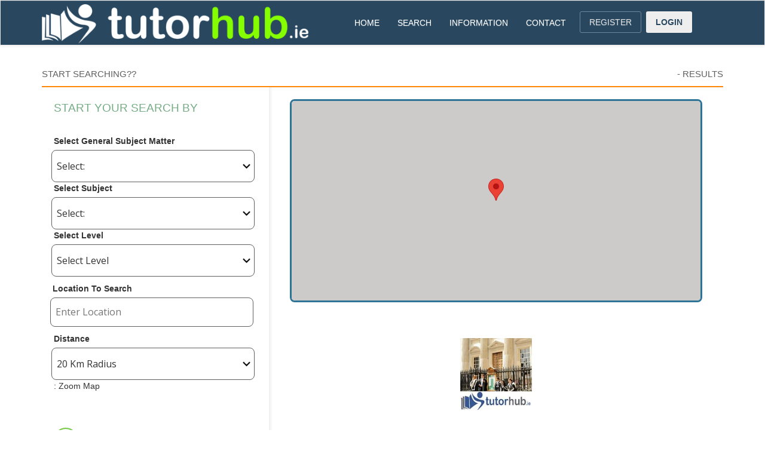

--- FILE ---
content_type: text/html; charset=UTF-8
request_url: https://www.tutorhub.ie/search-jobs.php?&lat=55.123131000000&lng=-6.048080000000&ct=All&dist=20&st=Cushendun
body_size: 8401
content:

<!DOCTYPE html>
<html><head>
<meta http-equiv="content-type" content="text/html; charset=UTF-8">
  <meta name="viewport" content="width=device-width, initial-scale=1">
  <meta charset="UTF-8">
  <meta name="Author" content="tutorhub.ie">
	<title>Tutoring Jobs available in CushendunTutorhub.ie - Ireland's No1</title>
	<meta name="description" content="Tutor Hub network helps students locate Tutors throughout Ireland. Search by level, subject and location, create your own student profile for free" />
	<meta name="keywords" content="Tutors, find tutors, Tutors in Dublin,Find grinds, find grinds Ireland Maths grinds, English grinds, art classes, IT classes," />
  <link rel="stylesheet" href="css/bootstrap.min.css">
  <link rel="stylesheet" href="css/bootstrap-theme.min.css">
  <link rel="stylesheet" href="css/font-awesome-4.5.0/css/font-awesome.min.css">
  <link rel="stylesheet" href="css/bootstrap-datepicker.min.css">  <link rel="stylesheet" href="css/bootstrap-slider.min.css">
  <link href="css/style.css" rel="stylesheet" type="text/css">
  <link href="images/favicon.ico" rel="icon" type="image/x-icon" />
 <script type="text/javascript" src="https://maps.googleapis.com/maps/api/js?v=3&libraries=places&key=AIzaSyBHgsca5TfieVVOW1Nw9JIVBkb-72ZVDVc">
<script src="js/jquery.js"></script>
<script src="js/jquery.min.js"></script>
<script src="js/togglediv.js"></script>
<script src="js/bootstrap.min.js"></script>
<script src="js/bootstrap-datepicker.min.js"></script>
<script src="js/bootstrap-slider.min.js"></script>
<script src="maps/gmap-jobs.js"></script>
<script src="maps/oms.min.js"></script>
<script src="js/jquery.validate.js"></script>
<script type="text/javascript" language="text/javascript">
var ACCESS_DISPLAY = parseInt("0");
var ACCESS_PAID = parseInt("0");
var MAIL_LIMIT = parseInt("");
var MY_ID = parseInt("");
$(document).ready(function (){
//document.getElementById('kbar').innerHTML = ("<img src='images/ajax-loader.gif'>");
//document.getElementById('kbar1').innerHTML = ("<img src='images/loadingprogress1.gif'>");
$("#tutnb").val("");
	$("#form1").submit(function(e){ e.preventDefault(); });
	$("input:radio[name=careType][value='All']").attr('checked','checked');
	/*
	$("#advs input").click(function(){
		req = requirementsString();
	});
	*/
	//animatedcollapse.addDiv('maps', 'fade=1');
	//animatedcollapse.init();
	$( "#loc_txt" ).change(function() {
//	document.getElementById('kbar').innerHTML = ("<img src='images/ajax-loader.gif'>");
//	document.getElementById('kbar1').innerHTML = ("<img src='images/loadingprogress1.gif'>");
});
});

function trace(msg){
	if(console!==undefined && console != null){
		console.log(msg);
	}
}
// declare container id constant for google maps div
function loadGmap(){

	Gabs.init("gmap_container","loc_txt","radius");
	Gabs.loadGoogleMap(55.123131000000,-6.048080000000);
}
// attach listener to load event so google map gets loaded and ajax call triggered
google.maps.event.addDomListener(window, 'load', loadGmap);

/**
 * This function takes the data returned from the ajax call and formats it into mini profiles.
 */
function createProfiles(data){
//var style_type = "profile-item1";
//document.getElementById('kbar').innerHTML = ("<img src='images/ajax-loader.gif'>"); // show the ajax loader
//document.getElementById('kbar1').innerHTML = ("<img src='images/loadingprogress1.gif'>"); // show the ajax loader
	/**
	 * use the console log to inspect the data set received from the ajax call
	 * each element in the array will contain id, first_name, second_name, etc.
	 * all property names are the same as the database fields, plus the property 'distance'
	 * to display the elements iterate throug the data and create a html string to be included in whatever div you choose
	*/
	var containerDiv = $("#carers_profiles_ids");
	containerDiv.empty(); // empty the div before reinserting profiles otherwise they get appended

	/**
	 * Javascript does not associative arrays but we can create an object with property names equalling values.
	 * We will use this object literal to dynamically create the fancybox icons for the qualifications. We adopt the same approach of the php script:
	 * we split the 'require' field into an array and iterate it. If the value corresponds to one of the properties we then create a
	 * fancybox icon with src and attributes equal to image and alt properties of the object.
	 * This works like a mini database.
	 */
	var Images = {
		'Educational Qualifications' : { image : 'images/edu.png', alt : "Educational Qualifications available from tutor" },
		'Special Needs Experience' : { image : 'images/exp.png', alt : "Experienced with special needs" },
		'First Aid' : { image : "images/aid.png", alt : "First Aid Qualifications available from tutor" },
		'Garda Vetted' : { image : "images/Garda_Vetting.png", alt : "Garda Vetting document Available" },
		'Visa' : { image : "images/visa.png", alt : "Visa to work" },
		'Eu Passport' : { image : "images/Eu.png", alt : "Holds a European passport " },
		'Reference' : { image : "images/ref.png", alt : "References are available on request" },
		'Driving Licence' : { image : "images/car.png", alt : "Holds a Driving Licence" },
		'OFSTED Registered' : { image : "images/ofsted.png", alt : "Holds a Driving Licence" },
	}

//	var ul = $("<ul></ul>");
if(data.length > 0){
	for(var i =0; i < data.length; i++){
		var carer = data[i];
		var tab1 = Math.floor( Math.random() * 100000) + 1;
		var tab2 = tab1+1;
		var qualifications = carer.require.split(',');
		var icons = "";
		for( var k in qualifications){
			var q = qualifications[k];
			var obj = Images[q];
			if(obj!=null){
				var imageLink = "<span title='" + obj.alt + "'><img src='" + obj.image + "' border='0' alt='" + obj.alt + "' /></span> ";

				icons = icons + imageLink;

			}
		}

		var isfeatured = carer.featured_time;
		if(isfeatured == 10 && isfeatured != ""){
		var ft = "30A";
		var featured_image = "<img  src='images/silver-smile.png' border='0' alt='Silver Carer' class='search-image'/>";
		}else if(isfeatured == 20 && isfeatured != ""){
		var ft = "30A";
		var featured_image = "<img  src='images/gold-smile.png' border='0' alt='Silver Carer' class='search-image'/>";
		}else{
		var featured_image ="";
		}
		var tab2content = "";
		var isfeatured = carer.featured_time;
		var issubactive = carer.sa;

		if(issubactive == 1){
		var ft = "30A";
		var featured_style 	= "featured-tag-bottom";
		var featured_span 	= "<span>Featured Advert</span>";
		var featured_ribbon = "<span class='bookmark-tag pull-right' title='Tutor Required'></span>";
		}else if(isfeatured == 20 && isfeatured != ""){
		var featured_style 	= "featured-tag-bottom";
		var featured_span 	= "<span>Featured Advert</span>";
		var featured_ribbon = "<span class='bookmark-tag pull-right' title='Tutor Required'></span>";
		}else{
		var featured_ribbon = "";
		var featured_style 	= "";
		var featured_span 	= "";
		}

		if(carer.sa == 1){
		var style_type = "profile-item1";
		}else{
		var style_type = "profile-item";
}

var template = ["<div id='", carer.id,"z' class='usual'></div><div id='", carer.id,"B' class='usual'>",
		"<div class='row ",style_type,"' id='", carer.id,"'>",
		"<a name=\"cc\"></a>",
		"<div class='col-lg-3 col-md-3 col-xs-12 text-center featured-tag-bottom' id='",carer.md5,"'>",
		"<img src='/", carer.image_path, "' class='img-circle' alt='carer image' width='170' height='170' />",
		featured_span,
"</div>",
"<div class='col-lg-9 col-md-9  col-xs-12 text-center profile-text'>",
"<h4 class='text-left'>", carer.first_name.toUpperCase() , " ", carer.second_name.toUpperCase() ," ", featured_ribbon , "</h4>",
"<div class='divider'></div>",
"<div class='profile-short-details'>",
"<div class='col-lg-6 col-md-6 col-sm-6 col-xs-12'>",
"<p class='text-left'>", carer.town , "</p>",
"<p class='text-left'>", carer.distance.toFixed(2) , " Km away</p>",
"<p class='text-left'>Tutor Required</p>",
"<p class='text-left'>", carer.subjects , "</p>",
"</div>",
"<div class='col-lg-6 col-md-6 col-sm-6 col-xs-12'>",
"<p class='text-left'>", carer.title , "</p>",

"</div>",
"</div>",
"<div class='clearfix'></div>",
"<div class='col-lg-12 col-md-12 col-sm-12 col-xs-12 text-left'>", carer.about, "...</div>",
"<div class='clearfix'></div>",
"<div class='col-lg-6 col-md-6 col-sm-6 col-xs-12 text-left'>",
"<p> ", icons,"</p>",
"</div>",
"<div class='col-lg-6 col-md-6 col-sm-6 col-xs-12 text-left'>",
"<p><strong>Last Login:</strong> ",carer.ctime,"</p>",
"<div class='space_block_10'></div>",


"<a href=\"#\" id=\"firstProfile\"  data-tutor='", carer.id,"' class=\"link-search retrieve_profile\">View</a></div>",
"</div><div class=\"fullProfile\"></div>",
"<div class=\"closeButton\"></div>",
"</div>",
"</div>"].join('');

		var element = $(template);
		containerDiv.append(element);

	}
	}else
	{
	var div = document.getElementById('carers_profiles_ids');
    div.innerHTML =  '<br><br><div class="search_row"><div class="image_area"><img src="images/tutorhub.jpg" width="120" alt="Tutorhub.ie for all your tutoring needs"><p>&nbsp;</p><p>&nbsp;</p><p></p></div><div class="image_right_area"><h1>Please enter a Town or increase your radius to find a Tutor</h1><p><strong>Register NOW and Enjoy FREE Membership</strong<br><br><br></p><p></p><p class="MsoNoSpacing"><br><span title="Childcare Qualifications available from carer"></span> <form id="form1" name="form1" method="post" action="register.php"><input id="" class="available_btn" type="submit" value="Register Now" ></input></form><p></p></div><div class="clear"></div></div>';
	}
	$(".usual ul").idTabs();


if(typeof template == 'undefined'){
var template = "hwew";
}

document.getElementById('kbar').innerHTML = (""); // show the ajax loader
document.getElementById('kbar1').innerHTML = (""); // show the ajax loader
}

function reorderProfiles(carer){
	$(".usual").css("background","none");
	var item = $("div#" + carer.id + "B" +".usual");

	item.remove();
	$("#carers_profiles_ids").prepend(item);
	item.css("background","#629a0e");
	$(".usual ul").idTabs();
}

function requirementsString(){
	return $('#advs input:checked').map(function(i,el){return $(el).val();}).get().join(',');
}

function ageGroupString(){
	return $("#agegrouplist input:checked").map(function(i,el){return $(el).val();}).get().join(',');
}



$(document).ready(function() {
	try {
		$('.fancybox').fancybox();
	} catch(err){
		//trace(err);
	}
	$("#Adsearch_button").click(Gabs.loadMarkers);
		$("#Adsearch_button").click(function() {
		  $('#carers_profiles_ids').html('<img src="images/ajax-loader.gif"> loading...');
});

});

function AjaxFunction()
{
var httpxml;
try
  {
  // Firefox, Opera 8.0+, Safari
  httpxml=new XMLHttpRequest();
  }
catch (e)
  {
  // Internet Explorer
		  try
   			 		{
   				 httpxml=new ActiveXObject("Msxml2.XMLHTTP");
    				}
  			catch (e)
    				{
    			try
      		{
      		httpxml=new ActiveXObject("Microsoft.XMLHTTP");
     		 }
    			catch (e)
      		{
      		alert("Your browser does not support AJAX!");
      		return false;
      		}
    		}
  }
function stateck()
    {
    if(httpxml.readyState==4)
      {
//alert(httpxml.responseText);
var myarray = JSON.parse(httpxml.responseText);
// Remove the options from 2nd dropdown list
for(j=document.search1.subcat.options.length-1;j>=0;j--)
{
document.search1.subcat.remove(j);
}

for (i=0;i<myarray.data.length;i++)
{
var optn = document.createElement("OPTION");
optn.text = myarray.data[i].name;
optn.value = myarray.data[i].id;  // You can change this to subcategory
document.search1.subcat.options.add(optn);
}
}
} // end of function stateck
var url="ajax_code/get_subjects.php";
var cat_id=document.getElementById('s1').value;
url=url+"?cat_id="+cat_id;
url=url+"&sid="+Math.random();
httpxml.onreadystatechange=stateck;
httpxml.open("GET",url,true);
httpxml.send(null);
  }

  function DropDown(el) {
  				this.dd = el;
  				this.initEvents();
  			}
  			DropDown.prototype = {
  				initEvents : function() {
  					var obj = this;

  					obj.dd.on('click', function(event){
  						$(this).toggleClass('active');
  						event.stopPropagation();
  					});
  				}
  			}

  			$(function() {

  				var dd = new DropDown( $('#dd') );

  				$(document).click(function() {
  					// all dropdowns
  					$('.wrapper-dropdown-5').removeClass('active');
  				});

			});
</script>
 <style type="text/css">
  	.accordion-container {
  		width: 100%;
  		margin: 0 0 20px;
  		clear: both;
  	}

  	.accordion-toggle {
  		position: relative;
  		display: block;
  		padding: 10px;
  		font-size: 1.5em;
  		font-weight: 300;
  		background: #74CA44;
  		color: #fff;
  		border-radius: 8px;
  		text-decoration: none;
  	}

  	.accordion-toggle.open {
  		background: #333;
  		color: #fff;
  	}

  	.accordion-toggle:hover {
  		background: #666;
  		text-decoration: none;
  	}

  	.accordion-toggle span.toggle-icon {
  		position: absolute;
  		top: 5px;
  		right: 20px;
  		font-size: 1.5em;
  	}

  	.accordion-toggle1 {
  		position: relative;
  		display: block;
  		padding: 5px;
  		font-size: 1.0em;
  		font-weight: 300;
  		background: #309eb6;
  		color: #fff;
  		border-radius: 8px;
  		text-decoration: none;
  	}

  	.accordion-toggle1.open {
  		background: #333;
  		color: #fff;
  	}

  	.accordion-toggle1:hover {
  		background: #309eb6;
  		text-decoration: none;
  	}

  	.accordion-toggle1 span.toggle-icon {
  		position: absolute;
  		top: 1px;
  		right: 20px;
  		font-size: 1.5em;
  	}



  	.accordion-content {
  		display: none;
  		padding: 20px;
  		overflow: auto;
  	}
  	.accordion-content img {
  		display: block;
  		float: left;
  		margin: 0 15px 10px 0;
  		max-width: 100%;
  		height: auto;
  	}



  	/* media query for mobile */

  	@media (max-width: 767px) {
  		.content {
  			width: auto;

  		}
  		.accordion-content {
  			padding: 10px 0;
  			overflow: inherit;
  		}

  	}
  	#gmap_container { height:340px; border:3px  solid #2e7497;}
	#maps {padding: 8px; background: #000; border:5px solid grey; display:none; position:relative; left:200px; top:-50px; z-index:100; }
.markerWindow { width: 270px;max-width: 400px;}
</style>
 </head>
 <body class="profile">
 







<nav class="navbar navbar-default menu" style="z-index: 999999">
  <div class="container">
    <!-- Brand and toggle get grouped for better mobile display -->
    <div class="navbar-header" style="text-align:center;">
      <button type="button" class="navbar-toggle collapsed" data-toggle="collapse" data-target="#bs-example-navbar-collapse-1"><!-- menu break in proper width -->
        <span class="sr-only">Toggle navigation</span>
        <span class="icon-bar"></span>
        <span class="icon-bar"></span>
        <span class="icon-bar"></span>
      </button>
      <a href="index.php" class="navbar-brand logo" style=""><img src="/images/find-tutors.png" alt="Find tutors across Ireland offering grinds in your local area from primary, junior and leaving certificates, third level and more" title="Tutors and Grinds Ireland"/></a>
      <span class="tag-line"></span>
    </div>


    <!-- Collect the nav links, forms, and other content for toggling -->

    <div class="collapse navbar-collapse" id="bs-example-navbar-collapse-1" style="text-align:center !important">
		<ul class="nav navbar-nav menu_top" role="tablist">
        <li id="home_page"><a href="/index.php">HOME</a></li>



        <li id="search_page"><a class="dropdown-toggle" data-toggle="dropdown"  href="/search.php">SEARCH</a>
				<ul class="sub-menu dropdown-menu" >
					 <li><a href="/search.php">SEARCH TUTORS</a></li>

					 <li><a href="/search-jobs.php">SEARCH TUTORING JOBS</a></li>
					 <li><a href="/search-jobs.php?em=1">LAST MINUTE TUTORING JOBS</a></li>
				</ul>
		</li>


        <li id="information_page"><a class="dropdown-toggle" data-toggle="dropdown" href="/hiring-a-childcarer.php">INFORMATION</a>
				<ul class="sub-menu dropdown-menu" >

						<li><a href="/terms-and-conditions.php">TERMS &amp; CONDITIONS</a></li>
						<li><a href="/privacy-policy.php">PRIVACY POLICY</a></li>
						<li><a href="/pricing.php">PRICING</a></li>


				</ul>
		</li>
		<li id="contact_page"><a href="/contact-us.php">CONTACT</a></li>

    <li id="home_register" class="nav-btn"><a href="https://www.tutorhub.ie/register.php" class="btn btn-sm btn-reg">REGISTER</a></li>
    <li id="login_page" class="nav-btn"><a href="https://www.tutorhub.ie/login.php" class="btn btn-sm btn-log">LOGIN</a></li>

      </ul>
    </div><!-- /.navbar-collapse -->
  </div><!-- /.container-fluid -->
</nav>





<div class="clear"></div>
<!-- end header -->
<div class="container">
    <div class="row row_margin text-center">
	 <div class="col-lg-12 col-sm-12 col-xs-12">
	    <div class="profile-list-container">
	        <input name="pay_details" type="hidden" id="pay_details" value="" />
	        <input name="age_details" type="hidden" id="age_details" value="" />
	        <input name="year_details" type="hidden" id="year_details" value="" />
	         <input name="long" type="hidden" id="long" value="-6.048080000000" />
	         <input name="em" type="hidden" id="em" value="" />
  			 <input name="lat" type="hidden" id="lat" value="55.123131000000" />
  			 <input name="lt" type="hidden" id="lt" value="" />
  			 <input name="a_id" type="hidden" id="a_id" value="" />
  			 <input name="lastcount" type="hidden" id="lastcount" value="" />
			  <div class="title-head">
				<h1 id="top" class="colr-text-black"><span class="pull-left" id="searchheader">Start Searching??</span><span class="pull-right"><span id="currentcount"></span> <span id="displaycount">-</span> Results</span><div class="clearfix"></div></h1>
			  </div>
			  <div class="divider"></div> <form class="form-inline form_center" id="form1" name="search1">
			  <div class="col-lg-4 col-md-4 col-sm-4 col-xs-12 sidebar-left">
				<p class="form-label-outer">Start your search by</p>
				<div class="space_block_10"></div>
				<div class="form-group" style="margin-top:10px;  width: 100%;">
<label for="distance">Select General Subject Matter</label>
<select name=cat id='s1' class="form-group-el" tabindex="1" onchange=AjaxFunction();>
<option value='f'>Select:</option>
f<option value=1>Academic</option><option value=2>Arts</option><option value=3>Health/Fitness</option><option value=4>IT</option><option value=5>Languages</option><option value=6>Lifestyle</option><option value=7>Music</option><option value=8>Professional</option></select>
<input name="cactive" type="hidden" id="cactive" value="50000" />
<label for="distance">Select Subject</label>
<select name=subcat id='s2'  class="form-group-el" tabindex="1">
<option value='All'>Select:</option>
</select>
<label for="distance">Select Level</label>
<select name="level" id="level" class="form-group-el" tabindex="1">
<option value="All">Select Level</option>
<option value="Primary School" >Primary School</option>
<option value="Junior Cert" >Junior Cert</option>
<option value="Leaving Cert" >Leaving Cert</option>
<option value="Third Level" >Third Level</option>
<option value="Casual Learning" >Casual Learning</option>
<option value="All Levels" >All Levels</option>
</select>
								</div>
								<div class="form-group custom-grp" style="margin-top:10px;  width: 100%;">
																		<label for="addressInput" id="search_label">Location To Search</label>
									<input placeholder="Enter Location" id="loc_txt" name="loc_txt" value=""class="form-group-el" type="text"  class="required">
				</div>
				<div class="form-group" style="margin-top:10px;  width: 100%;">
					<label for="distance">Distance</label>
					<select id="radius" class="form-group-el">										<option value="1" selected>1 Km Radius</option>
										<option value="5">5 Km Radius</option>
										<option value="10">10 Km Radius</option>
										<option value="20">20 Km Radius</option>
										<option value="50">50 Km Radius</option>
					</select> : Zoom Map
				</div><input name="tutnb" type="hidden" id="tutnb" value="" />
  				<div class="space_block_20"></div>
  				<div class="space_block_20"></div>

  				<div class="form-group colr-text-black" style="margin-top:10px;  width: 100%;">
		<div id="advs" >
  				<div class="form-group img-checkbox  text-left"><input name="requirements" id="Educational Qualifications" value="Educational Qualifications" type="checkbox" ><label class=" colr-text-black" for="Educational Qualifications">Educational Qualifications</label></div>
  				<div class="form-group img-checkbox  text-left"><input name="requirements" id="Special Needs Experience" value="Special Needs Experience" type="checkbox" ><label class=" colr-text-black" for="Special Needs Experience">Special Needs Experience</label></div>
  				<div class="form-group img-checkbox  text-left"><input name="requirements" id="Garda Vetting"  value="Garda Vetting" type="checkbox" ><label class=" colr-text-black" for="Garda Vetting">Garda Vetting</label></div>
  				<div class="form-group img-checkbox  text-left"><input name="requirements" id="Reference" value="Reference" type="checkbox" ><label class=" colr-text-black" for="Reference">Reference</label></div>

  				<div class="space_block_20"></div>
</div>
</div>
				<div class="space_block_10"></div>
				<button class="btn btn-primary" id="Adsearch_button">Search Now</button>
				<div class="space_block_20"></div>
				<div class="space_block_10"></div>
			  </div></form>
			  <div class="col-lg-8 col-md-8 col-sm-8 col-xs-12 sidebar-right" id="sidebarright">
<div id="gmap_container" class="row profile-item"></div>
<div id="kbar1" align="center"></div>
<div id="kbar" align="center"></div>
<div id="carers_profiles_ids"> <img src="images/ajax-loader.gif"> loading...</div>

<div style="clear:both">&nbsp;</div>
  
			  </div>
			  <div class="clearfix"></div>
			  <div class="divider" style="margin-top:0px;"></div>
				<div class="text-center ">
<p></p>
				</div>
          </form>
		</div>
	 </div>
	</div>
</div>
<div class="clear"></div>
<!-- **************************** -->
<div style="background: #f1f1f1;width:100%" class="row_margin">
<div class="container">
    <div class="row">

 	</div>
	</div>
	</div>
	<div class="clear"></div>
<!-- ************************* -->
<!-- Testimonials -->
	<div style="background: #021b2c;width:100%;padding:0px 0px 20px 0px;" class="row_margin">

	<div class="container">
 <a href="/secure-sitemap.php">Site Map</a> | <a href="/rss.xml">RSS Feed</a>
 | <a href="https://www.tutorhub.ie/search-by-town.php?caretype=Maths%20Tutors&let=A&s1=1&s2=1">Maths Tutors</a>
 | <a href="https://www.tutorhub.ie/search-by-town.php?caretype=Irish%20Tutors&let=A&s1=1&s2=14">Irish Tutors</a>
 | <a href="https://www.tutorhub.ie/search-by-town.php?caretype=English%20Tutors&let=A&s1=1&s2=2">English Tutors</a>
 | <a href="https://www.tutorhub.ie/search-by-town.php?caretype=Biology%20Tutors&let=A&s1=1&s2=5">Biology Tutors</a>
 | <a href="https://www.tutorhub.ie/search-by-town.php?caretype=Business%20Tutors&let=A&s1=1&s2=6">Business Tutors</a>
 | <a href="https://www.tutorhub.ie/search-by-town.php?caretype=Physics%20Tutors&let=A&s1=1&s2=24">Physics Tutors</a>
 | <a href="https://www.tutorhub.ie/search-by-town.php?caretype=Chemistry%20Tutors&let=A&s1=1&s2=7">Chemistry Tutors</a>
 | <a href="https://www.tutorhub.ie/search-by-town.php?caretype=French%20Tutors&let=A&s1=1&s2=13">French Tutors</a>
 | <a href="https://www.tutorhub.ie/search-by-town.php?caretype=Geography%20Tutors&let=A&s1=1&s2=15">Geography Tutors</a>
 | <a href="https://www.tutorhub.ie/search-by-town.php?caretype=History%20Tutors&let=A&s1=1&s2=17">History Tutors</a>
 | <a href="https://www.tutorhub.ie/search-by-town.php?caretype=German%20Tutors&let=A&s1=1&s2=16">German Tutors</a>
 | <a href="https://www.tutorhub.ie/search-by-town.php?caretype=Spanish%20Tutors&let=A&s1=1&s2=29">Spanish Tutors</a>


<hr>
<a href="https://www.tutorhub.ie/search-by-town.php?caretype=Maths%20Grinds&let=A&s1=1&s2=1">Maths Grinds</a>
 | <a href="https://www.tutorhub.ie/search-by-town.php?caretype=Irish%20Grinds&let=A&s1=1&s2=14">Irish Grinds</a>
 | <a href="https://www.tutorhub.ie/search-by-town.php?caretype=English%20Grinds&let=A&s1=1&s2=2">English Grinds</a>
 | <a href="https://www.tutorhub.ie/search-by-town.php?caretype=Biology%20Grinds&let=A&s1=1&s2=5">Biology Grinds</a>
 | <a href="https://www.tutorhub.ie/search-by-town.php?caretype=Business%20Grinds&let=A&s1=1&s2=6">Business Grinds</a>
 | <a href="https://www.tutorhub.ie/search-by-town.php?caretype=Physics%20Grinds&let=A&s1=1&s2=24">Physics Grinds</a>
 | <a href="https://www.tutorhub.ie/search-by-town.php?caretype=Chemistry%20Grinds&let=A&s1=1&s2=7">Chemistry Grinds</a>
 | <a href="https://www.tutorhub.ie/search-by-town.php?caretype=French%20Grinds&let=A&s1=1&s2=13">French Grinds</a>
 | <a href="https://www.tutorhub.ie/search-by-town.php?caretype=Geography%20Grinds&let=A&s1=1&s2=15">Geography Grinds</a>
 | <a href="https://www.tutorhub.ie/search-by-town.php?caretype=History%20Grinds&let=A&s1=1&s2=17">History Grinds</a>
 | <a href="https://www.tutorhub.ie/search-by-town.php?caretype=German%20Grinds&let=A&s1=1&s2=16">German Grinds</a>
 | <a href="https://www.tutorhub.ie/search-by-town.php?caretype=Spanish%20Grinds&let=A&s1=1&s2=29">Spanish Grinds</a>
     <div class="row row_margin">






	  <div class="col-lg-6 col-sm-12 col-xs-12">

	  <div class="footer_text">Find Tutors by Area</div>
	  <div class="footer_text2">

	  <a href="/tutor-by-town.php?let=A" title="Find Tutors in towns beginning with A in Ireland">A</a>
	                | <a href="/tutor-by-town.php?let=B" title="Find Tutors in towns beginning with B in Ireland">B</a>
	                | <a href="/tutor-by-town.php?let=C" title="Find Tutors in towns beginning with C in Ireland">C</a>
	                | <a href="/tutor-by-town.php?let=D" title="Find Tutors in towns beginning with D in Ireland">D</a>
	                | <a href="/tutor-by-town.php?let=E" title="Find Tutors in towns beginning with E in Ireland">E</a>
	  				| <a href="/tutor-by-town.php?let=F" title="Find Tutors in towns beginning with F in Ireland">F</a>
	  				| <a href="/tutor-by-town.php?let=G" title="Find Tutors in towns beginning with G in Ireland">G</a>
	  				| <a href="/tutor-by-town.php?let=H" title="Find Tutors in towns beginning with H in Ireland">H</a>
	  				| <a href="/tutor-by-town.php?let=I" title="Find Tutors in towns beginning with I in Ireland">I</a>
	  				| <a href="/tutor-by-town.php?let=J" title="Find Tutors in towns beginning with J in Ireland">J</a>
	  				| <a href="/tutor-by-town.php?let=K" title="Find Tutors in towns beginning with K in Ireland">K</a>
	  				| <a href="/tutor-by-town.php?let=L" title="Find Tutors in towns beginning with L in Ireland">L</a><br>
	  				<a href="/tutor-by-town.php?let=M" title="Find Tutors in towns beginning with M in Ireland">M</a>
	  				| <a href="/tutor-by-town.php?let=N" title="Find Tutors in towns beginning with N in Ireland">N</a>
	  				| <a href="/tutor-by-town.php?let=O" title="Find Tutors in towns beginning with O in Ireland">O</a>
	  				| <a href="/tutor-by-town.php?let=P" title="Find Tutors in towns beginning with P in Ireland">P</a>
	  				| <a href="/tutor-by-town.php?let=Q" title="Find Tutors in towns beginning with Q in Ireland">Q</a>
	  				| <a href="/tutor-by-town.php?let=R" title="Find Tutors in towns beginning with R in Ireland">R</a>
	  				| <a href="/tutor-by-town.php?let=S" title="Find Tutors in towns beginning with S in Ireland">S</a>
	  				| <a href="/tutor-by-town.php?let=T" title="Find Tutors in towns beginning with T in Ireland">T</a>
	  				| <a href="/tutor-by-town.php?let=U" title="Find Tutors in towns beginning with U in Ireland">U</a>
	  				| <a href="/tutor-by-town.php?let=V" title="Find Tutors in towns beginning with V in Ireland">V</a>
	  				| <a href="/tutor-by-town.php?let=W" title="Find Tutors in towns beginning with W in Ireland">W</a>
				    | <a href="/tutor-by-town.php?let=Y" title="Find Tutors in towns beginning with Y in Ireland">Y</a>





	  </div>

	  <div class="footer_left">



	  </div>

	  </div>

	  <div class="col-lg-6 col-sm-12 col-xs-12">

	    <div class="footer_text">Find Tutor Jobs by Area:</div>
		<div class="footer_text2">
		<a href="/tutor-jobs-by-town.php?let=A" title="Find Tutors jobs in towns beginning with A in Ireland">A</a>
			                | <a href="/tutor-jobs-by-town.php?let=B" title="Find Tutors jobs in towns beginning with B in Ireland">B</a>
			                | <a href="/tutor-jobs-by-town.php?let=C" title="Find Tutors jobs in towns beginning with C in Ireland">C</a>
			                | <a href="/tutor-jobs-by-town.php?let=D" title="Find Tutors jobs in towns beginning with D in Ireland">D</a>
			                | <a href="/tutor-jobs-by-town.php?let=E" title="Find Tutors jobs in towns beginning with E in Ireland">E</a>
			  				| <a href="/tutor-jobs-by-town.php?let=F" title="Find Tutors jobs in towns beginning with F in Ireland">F</a>
			  				| <a href="/tutor-jobs-by-town.php?let=G" title="Find Tutors jobs in towns beginning with G in Ireland">G</a>
			  				| <a href="/tutor-jobs-by-town.php?let=H" title="Find Tutors jobs in towns beginning with H in Ireland">H</a>
			  				| <a href="/tutor-jobs-by-town.php?let=I" title="Find Tutors jobs in towns beginning with I in Ireland">I</a>
			  				| <a href="/tutor-jobs-by-town.php?let=J" title="Find Tutors jobs in towns beginning with J in Ireland">J</a>
			  				| <a href="/tutor-jobs-by-town.php?let=K" title="Find Tutors jobs in towns beginning with K in Ireland">K</a>
			  				| <a href="/tutor-jobs-by-town.php?let=L" title="Find Tutors jobs in towns beginning with L in Ireland">L</a><br>
			  				<a href="/tutor-jobs-by-town.php?let=M" title="Find Tutors jobs in towns beginning with M in Ireland">M</a>
			  				| <a href="/tutor-jobs-by-town.php?let=N" title="Find Tutors jobs in towns beginning with N in Ireland">N</a>
			  				| <a href="/tutor-jobs-by-town.php?let=O" title="Find Tutors jobs in towns beginning with O in Ireland">O</a>
			  				| <a href="/tutor-jobs-by-town.php?let=P" title="Find Tutors jobs in towns beginning with P in Ireland">P</a>
			  				| <a href="/tutor-jobs-by-town.php?let=Q" title="Find Tutors jobs in towns beginning with Q in Ireland">Q</a>
			  				| <a href="/tutor-jobs-by-town.php?let=R" title="Find Tutors jobs in towns beginning with R in Ireland">R</a>
			  				| <a href="/tutor-jobs-by-town.php?let=S" title="Find Tutors jobs in towns beginning with S in Ireland">S</a>
			  				| <a href="/tutor-jobs-by-town.php?let=T" title="Find Tutors jobs in towns beginning with T in Ireland">T</a>
			  				| <a href="/tutor-jobs-by-town.php?let=U" title="Find Tutors jobs in towns beginning with U in Ireland">U</a>
			  				| <a href="/tutor-jobs-by-town.php?let=V" title="Find Tutors jobs in towns beginning with V in Ireland">V</a>
			  				| <a href="/tutor-jobs-by-town.php?let=W" title="Find Tutors jobs in towns beginning with W in Ireland">W</a>
						    | <a href="/tutor-jobs-by-town.php?let=Y" title="Find Tutors jobs in towns beginning with Y in Ireland">Y</a>

		</div>


	  </div>

	 </div>

	</div>


  </div>
  <div style="background: #01111d;width:100%;padding:20px 0px">

	<div class="container">


     <div class="row">

	   <div class="col-lg-6 col-sm-12 col-xs-12">

	    <div class="copy_right">

		© 2026 All Rights Reserved Tutorhub.ie<br>
		93 Upper Georges Street, Dun Laoghaire, Co. Dublin
	             <a href="https://www.facebook.com/TutorsIRL" target="_blank" title="Join us on Facebook" style="text-decoration:none">
	               <img src="/images/social/facebook.png" style="margin:10px 6px;" width="30" height="30">

	             </a>
		</div>

       </div>

	   <div class="col-lg-6 col-sm-12 col-xs-12">

		<div class="copy_right">

		secure payment:<img src="/images/paypal-verified.png">

		</div>

       </div>

	 </div>

	</div>

 </div><script>

        // New custom JS
        profile = $(".fullProfile");
        view = $("#carers_profiles_ids");
        searchProfil = $(".profile-item");
        closeButton = $(".closeButton");

        view.each(function() {
            $(this).on('click', '.retrieve_profile', function(event) {
                var cmd = $(this).attr('data-tutor');
                event.preventDefault();
                $('#' + cmd).find('.fullProfile').load('tutor-content/advert-data.php?carer_number=' + cmd + ' .form-container');
                $('#' + cmd).children(':not(.fullProfile):not(.closeButton)').hide();
                $('#' + cmd).find('.closeButton').prepend("<i class='fa fa-times' aria-hidden='true'></i>");
            });
        });




        view.on('click', '.closeButton', function() {
        	// alert("reg_container");
            // profile.children().remove();
            $(this).parent(".profile-item").find(".fullProfile").children().remove();
            $(this).children().remove();
            $(this).parent('.profile-item').children(':not(.fullProfile):not(.closeButton)').show();
            $(this).parent(".profile-item")[0].scrollIntoView();
        });

        view.on('click', '.accordion-container', function(e){
            e.preventDefault();


            var data = $(this).data("accordion-open");

            if(data == true) {
                 $('.accordion-content').hide();
                $(this).data('accordion-open', false);
            } else {
                 $('.accordion-content').show();
                $(this).data('accordion-open', true);
            }
        });


function togglediv(id) {
    var div = document.getElementById(id);
    div.style.display = div.style.display == "none" ? "block" : "none";
}



    </script>
<script src="js/custom.js"></script>
</body>
</html>

--- FILE ---
content_type: text/css
request_url: https://www.tutorhub.ie/css/style.css
body_size: 17508
content:
@charset"utf-8";
@import url(https://fonts.googleapis.com/css?family=Titillium+Web:400,600,700,300);
@import url('https://fonts.googleapis.com/css?family=Open+Sans');



.homePage .head_content {
    padding-top: 12%;
}


body
{



	height: auto;



	width: 100%;



	margin:0px auto;



	background:#fff;



}

.rotateDeg {
    -webkit-transition: all 0.4s;
	-moz-transition: all 0.4s;
    transition: all 0.4s;
    -webkit-transform: rotate(-540deg);
	 -moz-transform:rotate(-540deg);
    transform: rotate(-540deg);
}

.howItWorksContent .contentBlocks span {
    background: url("../images/howitIcons.png") no-repeat top right;
    display: inline-block; padding-left: 37px; font-size: 24px;}

.tableContent td.leftColumn .signUpContent span {background-position: 0px -63px;}
.tableContent td.leftColumn .contentBlocks span {color: #00BCE4; display: inline-block;}
.tableContent td.leftColumn .createContent span {background-position: 9px -206px;}
.tableContent td.leftColumn .reviewContent span {background-position: 9px -276px;}
.tableContent td.leftColumn .hireContent span {background-position: 9px 6px;}



.tableContent td.rightColumn .signUpContent span {background-position: 0px -415px;}
.tableContent td.rightColumn .contentBlocks span {color: #6db33f;}
.tableContent td.rightColumn .createContent span {background-position: 9px -557px;}
.tableContent td.rightColumn .reviewContent span {background-position: 9px -628px;}
.tableContent td.rightColumn .hireContent span {background-position: 9px -346px;}


.leftColumn .getPaid span:before {
	    content: "\f153";
		font-family:FontAwesome;
		font-size: 24px;
}

.rightColumn .getPaid span:before {
	    content: "\f153";
		font-family:FontAwesome;
		font-size: 24px;
}

.getPaid span:before {
	padding-right:7px;
}


.getPaid span {
	background:none!important;
	padding-left: 8px!important;
}

.rightColumn .getPaid span:before {
	    content: "\f153";
		font-family:FontAwesome;
		font-size: 24px;
}


.howIt {
	font-weight: 900;
    margin-bottom: 25px;
}

.howItWorksContent {
	background-color:#f7f7ef;
	margin: 0 auto;
	padding: 1px 80px 30px 80px;
	}

.howItWorksContent .arrowBox {
    position: relative;
    height: 50px;
    width: 100%;
}	
	
.howItWorksContent .tableContent {
    color: #999999;	
	max-width: 100%;
}


.howItWorksContent .tableContent th, .howItWorksContent .tableContent td {
    -moz-border-bottom-colors: none;
    -moz-border-left-colors: none;
    -moz-border-right-colors: none;
    -moz-border-top-colors: none;
    border-color: #CCC;
    border-image: none;
    border-style: dotted dotted none none;
    border-width: 2px 2px medium medium;
    padding: 5px 20px;
    text-align: center;
	
}


.howItWorksContent .tableContent th {
	font-size: 30px;
    font-weight: normal;
}

 .tableContent th.rightColumn, .howItWorksContent .tableContent td.rightColumn {
    border-right: medium none;
}


.howItWorksContent .leftArrow, .howItWorksContent .rightArrow {
    height: 80px;
    position: absolute;
    width: 42px;
    bottom: -20px;
}

.contentBlocks {
    font-size: 16px;
    width: 100%;
}

.reviewContent {
    min-height: 78px;
}


.howItWorksContent .leftArrow {
    background: url("../images/leftArrow.png") no-repeat scroll 0 0 transparent;
    left: 50px;
}

.howItWorksContent .rightArrow {
    background: url("../images/rightArrow.png") no-repeat scroll 0 0 transparent;
    right: 50px;
}

.howItWorksContent .tableContent th.leftColumn span {
    background: url("../images/blueLine.png") no-repeat scroll center 37px transparent;
    color: #00BCE4;
    font-size: 35px;
    height: 47px;
	font-family: 'Open Sans', sans-serif;
}

.howItWorksContent .tableContent th.rightColumn span {
    color: #6DB33F;
    font-size: 35px;
	 background: url(../images/green-underline.png) no-repeat scroll center 40px transparent;
    padding-bottom: 10px;
	font-family: 'Open Sans', sans-serif;
}


.greenBtn {
    background-color: #8AC265;
    background: linear-gradient(#8AC265, #6DB33F);
    background-image: -moz-linear-gradient(top, #8AC265 0%, #6DB33F 100%);
    background-image: -ms-linear-gradient(top, #8AC265 0%, #6DB33F 100%);
    background-image: -webkit-linear-gradient(top, #8AC265 0%, #6DB33F 100%);
    border-radius: 5px 5px 5px 5px;
    color: #FFF;
    cursor: pointer;
    font-size: 20px;
    font-weight: bold;
    line-height: 28px;
    margin: 25px auto 0;
    padding: 6px 0;
    width: 150px;
    border-top: 2px solid #A7D18C;
}

.menu_top .dropdown a {
	display:inline-block;
}

.mobileDrop {
	padding: initial;
    background: none;
	 -webkit-transition: all 0.6s ease;
	-moz-transition: all 0.6s ease;
    transition: all 0.6s ease;
}


.howItWorksContent .caregiverContent, .howItWorksContent .jobContent {
    position: relative;
    margin-top: 25px;
}


.clear



{



	clear:both;



}

.nav .open>a, .nav .open>a:focus, .nav .open>a:hover {
    border-color: #FF8808!important;
	background-color: inherit!important;
    color: #FF8808!important
}


.space_block_10{

	height:10px;

	clear:both;

	width:100%;

}



.space_block_20{

	height:20px;

	clear:both;

	width:100%;

}



.space_block_40{

	height:40px;

	clear:both;

	width:100%;

}


.careGivers {padding: 0px 0; width: 100%;}
.careGivers .sectionHeader {color: #6db33f; font-size: 28px; font-family: 'Open Sans', sans-serif;font-weight: bold; text-align: center;background: transparent linear-gradient(to bottom, #E1F0D9 0%, #FFF 100%) repeat scroll 0% 0%;}
.careGivers .innerContent {padding: 30px 0;}
.careGivers .innerContent .section {border-right: 1px solid #d8d9dc; float: left; text-align: center; width: 33%;}
.careGivers .innerContent .section img { transition: all 0.3s ease;-webkit-transition: all 0.3s ease;-moz-transition: all 0.3s ease; max-width:115px;border-radius: 20%; border: 1px solid #FF8808;}
.careGivers .innerContent .section img:hover {-webkit-transition: all 0.3s ease;-webkit-transform: scale(1.1);-ms-transition: all 0.3s ease;-ms-transform: scale(1.1);-moz-transition: all 0.3s ease;-moz-transform: scale(1.1);transition: all 0.3s ease;transform: scale(1.1);}
.careGivers .innerContent .section.last {border: none;}
.careGivers .section .copyText {color: #8e8e8e; padding-top: 10px;}
.careGivers .copyText .name {color: #0386a2; font-size: 17px; line-height: 20px;}
.careGivers .service {background: url(../images/green-underline.png) no-repeat center 20px transparent; font-family: 'Open Sans', sans-serif;font-size: 19px;color: #6DB33F;}
.blueHomepaySection {height: 130px;color: #fff;background-color: #0085bc;padding: 10px; display:block;}
.blueHomepaySection .blueHomepayWrap {max-width: 300px; margin: 15px auto;overflow: hidden;}
.blueHomepaySection .left {float:left;}
.blueHomepaySection .right {float: right;margin: 5px 0px 0px;}
.blueHomepaySection .homePayCircleLogo { background: url("../images/homepayCircle.png") no-repeat; background-size: contain; height: 94px; width: 90px;}
.blueHomepaySection .homePayLogo {background: url("../images/homepay.png") no-repeat;float: left;width: 86px;background-size: contain;height: 20px;margin: 5px 10px 0px 0px;}
.blueHomepaySection p {font-size: 18px;margin-bottom: 5px;color: #fff;}
.blueHomepaySection .homePayBtn {}
.blueHomepaySection .homePayBtn p {display:inline;background: none;border: 1px solid #80c7e4;border-radius:4px; font-size: 14px;padding: 5px 10px;margin: 0px;}

.mapsection {padding-top: 20px;}
.mapsection .membersCount {background: url("../images/count.jpg") no-repeat scroll 0 0; background-size: 100%;}
.mapsection h2 {color:#fff; font-family: 'Arial'; font-weight: bold; padding-bottom:15px; margin:0px; text-align: center;font-size: 4.3em;padding-top: 50px;}
.mapsection h3 {color:#fff; font-family: arial;padding:0px; margin: 5px 0px; text-align: center;font-weight: bold;font-size: 20px;}
.mapsection p {color:#fff; font-family: 'Open Sans', sans-serif; margin: 0px; text-align: center;font-weight: normal;font-size: 22px;    padding-bottom: 50px;padding-top: 15px;}






.elderly p{
text-align:justify;}

.margin-lt-10{

	margin-left: 10px;

}



.bookmark-tag{

	background-image: url("../images/bookmark.png");

    background-position: center center;

    background-size: 100%;

    background-repeat: no-repeat;

    height: 40px;

    width: 28px;

    padding: 16px;

}



.social-tag{

	background-position: center center;

	background-size: 100% auto;

	background-repeat: no-repeat;

	height: 40px;

	width: 40px;

	padding: 12px;

	margin-left: 8px;

}

html {
  -webkit-box-sizing: border-box;
  -moz-box-sizing: border-box;
  box-sizing: border-box;
}
*, *:before, *:after {
  -webkit-box-sizing: inherit;
  -moz-box-sizing: inherit;
  box-sizing: inherit;
  }


.social-icon-fb{

	background-image:url('../images/fb.png');

}

#top {
	text-transform:uppercase;
}

.social-icon-tw{

	background-image:url('../images/tw.png');

}



.social-icon-ins{

	background-image:url('../images/ins.png');

}



.social-icon-gplus{

	background-image:url('../images/gplus_sm.png');

}



.available-icon{

	height: 10px;

	width:10px;

	border-radius: 10px;

	background-color: #74CA44;

	display: inline-block;

}



.icon-tick{

	background-image:url('../images/tick.png');

	background-size:15px;

	background-position: left center;

	background-repeat: no-repeat;

	padding-left: 20px;

}



.icon-cross{

	background-image:url('../images/cross.png');

	background-size:15px;

	background-position: left center;

	background-repeat: no-repeat;

	padding-left: 20px;

}



.form-label-outer{
	margin: 10px auto;
	text-align:left;
	font-size:19px;
	color: #74ac84;
	text-transform:uppercase;
}


.review-label-outer{
	margin: 10px auto;
	text-align:left;
	font-size:15px;
	font-weight: bold;
	color: #125a98;
	text-transform:uppercase;
}

#reviewfont{
    font-size:xx-small;
}


.toTop {
	text-transform:none;
}

.form-label-inner{

	margin: 10px auto;

	text-align:left;

	font-size:20px;

}



.facebook-icon{

	

	background-image: url("../images/facebook.png");

	background-repeat: no-repeat;

	background-position: center center;

	padding: 14px;

	background-size: 11px auto;

	float: left;

	background-color: rgba(0, 0, 0, 0.2);

	border-radius: 5px;

	

}



.colr-text-black{

	color: #5F5F5F !important;

}



.colr-text-black .slider-tick-label{

	color: #5F5F5F !important;

}

.affix {
	top:0;
	width: 100%;
	z-index: 999;
	-webkit-transform: scale(1.1);
    -moz-tranform: scale(1.1);
	transform: scale(1.1);
	-webkit-transition: all 0.6s ease-out;
    -moz-transition: all 0.6s ease-out;
	 transition: all 0.6s ease-out;
	 backface-visibility: hidden;
}


.navbar-default {
	-webkit-transition: all 0.6s ease-out;
    -moz-transition: all 0.6s ease-out;
	transition: all 0.6s ease-out;
	margin-bottom: 1px;
	z-index:8000;
}

.custom-grp .multi-input-2{

	width: 50%;

	text-align: center;

	display: table-cell;

	vertical-align: middle;

	float: left;

}



.custom-grp .multi-input-3{

	width: 33.33333%;

	text-align: center;

	display: table-cell;

	vertical-align: middle;

	float: left;

}

.custom-grp .multi-input-4{

	width: 25%;

	text-align: center;

	display: table-cell;

	vertical-align: middle;

	float: left;

}



.counter{

	color:#fff;

}



.counter-label{

	color:#fff;

	font-size: 18px;

}



.counter-label-outter{

	color:#333;

	font-size: 18px;

	float:left;

}



.counter-grp{

	float:right;

	width:160px;

	/* margin-left:30px; */ 

}



.counter-grp .counter-inc{

	height:40px;

	width:40px;

	border:0px;

	/* background-color:#FF8808; */

	background-color:#569D2F;

	color:#fff;

	border-radius:40px;

}



.counter-grp .counter-dec{

	height:40px;

	width:40px;

	border:0px;

	/* background-color:#FF8808; */

	background-color:#569D2F;

	color:#fff;

	border-radius:40px;

}



.counter-grp .counter-field{

	width:66px;

	height:40px;

	border:0;

	border-radius:8px;

	box-shadow: 0 0 3px 1px #ccc inset;

	background-color:#fff;

	font-size:15px;

	color:#000;

	padding:5px;

	text-align: center;

	font-size: 20px;

}



.select-box{

	width: 99.5% !important;

	border-radius: 0px;

	padding: 10px 30px 10px 10px;

	font-size: 15px;

	height: 100px;

	box-shadow: 0 0 3px 1px #bbb inset;

	border: 2px solid #FF8808;

	background-image: url('../images/arrow_down.png');

	background-position: right center;

	background-repeat: no-repeat;

	background-size: 25px 25px;

}



.experience-block{

	margin: 20px 0px;

}



.experience-block p{

	margin-bottom: 2px;

	padding-left: 0px;

}

.social .fa {
	color:white;
	//font-size:1.6em;

}

.form-container .fa {
	color:green;
	//font-size:1.6em;

}

 .accordion-toggle .fa {
	color:white;
	//font-size:1.6em;

}
 .accordion-toggle1 .fa {
	color:white;
	//font-size:1.6em;

}

 .contact-icon .fa {
	color:white;
	//font-size:1.6em;

}
.form-group {
	display:inline;
}

.pR {
	font-size:18px;
}

.profile-info{

	margin: 20px 0;

}



.profile-info p{

	line-height: 12px;

}



.spacility{

	margin: 10px 0px;

}



.profile-primary-info{

	background: #e1f0d9; /* Old browsers */

	background: -moz-linear-gradient(top, #e1f0d9 0%, #ffffff 100%); /* FF3.6+ */

	background: -webkit-gradient(linear, left top, left bottom, color-stop(0%,#e1f0d9), color-stop(100%,#ffffff)); /* Chrome,Safari4+ */

	background: -webkit-linear-gradient(top, #e1f0d9 0%,#ffffff 100%); /* Chrome10+,Safari5.1+ */

	background: -o-linear-gradient(top, #e1f0d9 0%,#ffffff 100%); /* Opera 11.10+ */

	background: -ms-linear-gradient(top, #e1f0d9 0%,#ffffff 100%); /* IE10+ */ 

	background: linear-gradient(to bottom, #e1f0d9 0%,#ffffff 100%); /* W3C */

	filter: progid:DXImageTransform.Microsoft.gradient( startColorstr='#e1f0d9', endColorstr='#ffffff',GradientType=0 ); /* IE6-9 */

	margin: 10px auto;

	/* box-shadow: 0 0 5px 1px #ccc; */

	padding: 20px 0px;

}



.profile-primary-info .btn-primary{

	width: 100% !important;

	margin: 6px auto;

}



.featured-tag,.featured-tag-bottom{

	position: relative;

}



.featured-tag span{

	position: absolute;

	top: 20px;

	padding: 8px 26px 18px 25px;

	background-image: url("../images/tag.png");

	background-position: center center;

	background-repeat: no-repeat;

	background-size: cover;

	left: -9px;

	text-align: left;

	color: #111;

	font-size: 12px;

} 



.featured-tag-bottom span{

	position: absolute;

	bottom: 10px;

	padding: 6px 22px 13px 12px;

	background-image: url("../images/tag.png");

	background-position: center center;

	background-repeat: no-repeat;

	background-size: cover;

	left: 8px;

	text-align: left;

	color: #111;

	font-size: 12px;

}





.custom-rate-block{

	margin-right: 25px;

	background-color: #E5FFE2;

	border: 1px solid #108F34;

	height: 87px;

	padding: 0;

}



.btn-group .btn-primary:hover{

	background-color: #53B31E !important;

}



.search-cat .btn-primary{

	width: auto !important;

}



.search-cat > .btn:not(:first-child):not(:last-child):not(.dropdown-toggle){

	border-radius: 0px !important;

}



.custom-rate-block p{

	line-height:15px;

}



.experience-block p:even{

	background-color: #ccc;

}



.sidebar-left{

	padding: 10px 20px;

}



.sidebar-left .img-checkbox{

	width: 100% !important;

}



.payment .sidebar-left .img-radioboxP{

	width: 100% !important;

}



.sidebar-right{

	padding: 20px 50px;

	-webkit-box-shadow: 3px 0px 5px 0px #eee inset;

	-moz-box-shadow: 3px 0px 5px 0px #eee inset;

	box-shadow: 3px 0px 5px 0px #eee inset;

	

}



.profile-short-details{

	padding: 10px 0;

}



.profile-short-details p{

	line-height: 12px;

	font-weight: bold;

	font-size: 12px;

}



.profile-item{

	padding: 10px;

	border-radius: 8px;

	border: 1px solid #74CA44;

	margin-bottom: 20px;

	background: #e1f0d9; /* Old browsers */

	background: -moz-linear-gradient(top, #e1f0d9 0%, #ffffff 100%); /* FF3.6+ */

	background: -webkit-gradient(linear, left top, left bottom, color-stop(0%,#e1f0d9), color-stop(100%,#ffffff)); /* Chrome,Safari4+ */

	background: -webkit-linear-gradient(top, #e1f0d9 0%,#ffffff 100%); /* Chrome10+,Safari5.1+ */

	background: -o-linear-gradient(top, #e1f0d9 0%,#ffffff 100%); /* Opera 11.10+ */

	background: -ms-linear-gradient(top, #e1f0d9 0%,#ffffff 100%); /* IE10+ */ 

	background: linear-gradient(to bottom, #e1f0d9 0%,#ffffff 100%); /* W3C */

	filter: progid:DXImageTransform.Microsoft.gradient( startColorstr='#e1f0d9', endColorstr='#ffffff',GradientType=0 ); /* IE6-9 */

}


.profile-item1{

	padding: 10px;

	border-radius: 8px;

	border: 1px solid #74CA44;

	margin-bottom: 20px;

	background: #e1f0d9; /* Old browsers */

	background: -moz-linear-gradient(top, #75cadd 0%, #ffffff 100%); /* FF3.6+ */

	background: -webkit-gradient(linear, left top, left bottom, color-stop(0%,#e1f0d9), color-stop(100%,#ffffff)); /* Chrome,Safari4+ */

	background: -webkit-linear-gradient(top, #75cadd 0%,#ffffff 100%); /* Chrome10+,Safari5.1+ */

	background: -o-linear-gradient(top, #75cadd 0%,#ffffff 100%); /* Opera 11.10+ */

	background: -ms-linear-gradient(top, #75cadd 0%,#ffffff 100%); /* IE10+ */ 

	background: linear-gradient(to bottom, #75cadd 0%,#ffffff 100%); /* W3C */

	filter: progid:DXImageTransform.Microsoft.gradient( startColorstr='#75cadd', endColorstr='#ffffff',GradientType=0 ); /* IE6-9 */

}



/********** bootstrap overiding *********/

.nav-tabs > li.active > a, .nav-tabs > li.active > a:focus, .nav-tabs > li.active > a:hover { 

    border-color: #FF8808 #FF8808 transparent !important;
    
    padding: 10px 4px;


}

.btn.active.focus, .btn.active:focus, .btn.focus, .btn:active.focus, .btn:active:focus, .btn:focus {
	    outline: none;
}

.nav-tabs{

	border-bottom: 1px solid #FF8808 !important;

}



.radio-inline{

	/* color: #D86F00; */

	color: #89d162;

	font-size: 16px;

	font-weight: bold;

}



.slider-handle {

    position: absolute;

    width: 20px;

    height: 20px;

    background-color: #D86F00 !important;

    background-image: linear-gradient(to bottom, #FF8808 0px, #D86F00 100%) !important;

    background-repeat: repeat-x;

    filter: none;

    box-shadow: 0px 1px 0px rgba(255, 255, 255, 0.2) inset, 0px 1px 2px rgba(0, 0, 0, 0.05);

    border: 0px solid transparent;

}

.slider-selection{

	background-image: linear-gradient(to bottom, #FEAE2D 0px, #FFA007 100%) !important;

	background-repeat: repeat-x;

}



.slider.slider-horizontal .slider-selection, .slider.slider-horizontal .slider-track-low, .slider.slider-horizontal .slider-track-high{

	border: 1px solid #ccc;

}



.dropdown-menu{

	width: 100%;

}



.noPad {
	padding: 0;
}


.noPad {
	padding-top: 12px;
    color: white;
}

.regioN {
	color: #309EB6;
    border: 1px solid #F98508;
	padding-right: 13px;
    background-image: url(../images/arrowSel.png);
    background-position: 90%;
    background-size: 11px;
    background-repeat: no-repeat;

}


.datepicker {

	width: auto !important;

}



.slider.slider-horizontal {

	width:100% !important;

}



.form-control:focus{

	border: 1px solid #FF8808;

	box-shadow: 0;

}



.slider-tick-label{

	color: #fff;

}



.slider-tick{

	display:none;

}



.navbar-default .navbar-nav > .active > a, .navbar-default .navbar-nav > .active > a:focus, .navbar-default .navbar-nav > .active > a:hover{

	background-color: #FF8808 !important;

	color: #fff;

}



.navbar-default .navbar-nav > .active > a, .navbar-default .navbar-nav > .open > a{

background-image:none !important;

box-shadow: 0px 3px 9px rgba(0, 0, 0, 0.075) inset;

color: #fff;

}



.navbar-default .navbar-nav > .active > a, .navbar-default .navbar-nav > .active > a:hover{

	color: #fff !important; 

}



.navbar-default .navbar-nav > li > a:focus, .navbar-default .navbar-nav > li > a:hover{

	

	background-color: transparent!important;

color: #FF8808 !important;

}



.custom-grp{

	margin-top:10px;  width: 100%;	margin-left: -4px;

}



.custom-grp p{

	text-align: left;

}





.btn-primary{

/* 	background-color : #FF8808 !important;

	border: 1px solid #FF8808 !important; */

	background-color : #74ca44 !important;

	border: 1px solid #74ca44 !important;

	background-image: none !important;

	color: #fff !important;

	box-shadow:none !important;

	width:50%;

	border-radius: 8px;

	padding: 11px 15px;

	

}
.btn-decline{

 	background-color : #FF8808 !important;

	border: 1px solid #FF8808 !important;

/*	background-color : #74ca44 !important;

	border: 1px solid #74ca44 !important; */

	background-image: none !important;

	color: #fff !important;

	box-shadow:none !important;

	width:40%;

	border-radius: 8px;

	padding: 11px 15px;

	

}

.btn-accept{

 /*	background-color : #FF8808 !important;

	border: 1px solid #FF8808 !important;*/

	background-color : #74ca44 !important;

	border: 1px solid #74ca44 !important; 

	background-image: none !important;

	color: #fff !important;

	box-shadow:none !important;

	width:48%;

	border-radius: 8px;

	padding: 11px 15px;

	

}

.btn-default{

	background-color : #FF8808 !important;

	border: 1px solid #FF8808 !important;

	background-image: none !important;

	color: #fff !important;

	box-shadow:none !important;

}



.custom-grp .active{

/* 	background-color : #E37600 !important;

	border: 1px solid #E37600 !important; */	

	background-color : #569d2f !important;

	border: 1px solid #569d2f !important;

	color: #fff !important;

}



.btn-group > .btn:not(:first-child):not(:last-child):not(.dropdown-toggle){

	border-radius:8px;

	border-top-right-radius: 0px;

	border-bottom-right-radius: 0px;

}



/********** bootstrap overiding *********/



.profile-img{

	width: 150px;

	height: 150px;

	margin: 0 auto;

	padding: 10px;

	/*border: 4px dashed #FF8808;*/

	border-radius: 150px;

	

}



.medium-tl{

	background-color: rgba(0,0,0,0) !important;

	font-size: 17px !important;

	width: 100% !important;

	line-height: 19px;

	display: inline-block;

	margin: 5px auto !important;

}



.medium-sm{

	background-color: rgba(0,0,0,0) !important;

	font-size: 15px !important;

	width: 100% !important;

	text-align:center;

	color: #FF8808 !important;

	line-height: 16px;

	display: inline-block;

	margin: 5px auto !important;

}



.divider-or{

	width: 100%; height: 2px; text-align: center; margin: 48px 0px; position: relative;

}





.divider{

	width: 100%; height: 2px; text-align: center; background-color: #FF8808; margin-top: 12px;

}



.divider-or h1{

	width: 40px;

	border-radius: 40px;

	border: 2px solid #FF8808;

	height: 40px;

	padding-top: 8px;

	color: #FFF;

	margin: -20px;

	position: absolute;

	left: 50%;

	font-size: 17px;

}



.lt-div{

	

	float: left; width: 40%; background-color: rgb(255, 136, 8); height: 2px;

}



.rt-div{

	

	width: 40%; background-color: rgb(255, 136, 8); height: 2px; float: right;

}





/* Base for label styling */

.img-checkbox{

	margin:10px 0px;  width: 50%; float: left;

}



.payment .img-radioboxP{

	margin:10px 0px;  width: 50%; float: left;

}




.payment .img-radioboxP  [type="radio"]:not(:checked),

.payment .img-radioboxP  [type="radio"]:checked {

  position: absolute;

  left: -9999px;

}



.payment .img-radioboxP  [type="radio"]:not(:checked) + label,

.payment .img-radioboxP  [type="radio"]:checked + label {

	position: relative;

	padding-left: 45px;

	padding-top: 10px;

	cursor: pointer;

	color: #FFF;

	

}

/* checkbox aspect */



.payment .img-radioboxP  [type="radio"]:not(:checked) + label:before,

.payment .img-radioboxP  [type="radio"]:checked + label:before {

	content: ""; 

	position: absolute;

	left: 0px;

	top: 4px;

	width: 40px;

	height: 40px;

	/* border: 2px solid #FF8808; */

	border: 2px solid #74ca44;

	background: #F8F8F8 none repeat scroll 0% 0%;

	border-radius: 40px;

	padding: 0px;

}



.payment .img-radioboxP  [type="radio"]:not(:checked),

.payment .img-radioboxP  [type="radio"]:checked {

	width: 40px;

	height: 40px;

	/* border: 2px solid #FF8808; */

	border: 2px solid #74ca44;

	background: #F8F8F8 none repeat scroll 0% 0%;

	border-radius: 40px;

	padding: 0px;

}

/* checked mark aspect */


.payment .img-radioboxP  [type="radio"]:not(:checked) + label:after,

.payment .img-radioboxP  [type="radio"]:checked + label:after {

	content: "✔";

	position: absolute;

	top: 9px;

	left: 11px;

	font-size: 20px;

	color: #FF8808;

	transition: all 0.2s ease 0s;

}






.payment .img-radioboxP  [type="radio"]:not(:checked),

.payment .img-radioboxP  [type="radio"]:checked {

	/* content: "✔"; */

	font-size: 20px;

	color: #FF8808;

	transition: all 0.2s ease 0s;

}

/* checked mark aspect changes */




.payment .img-radioboxP  [type="radio"]:not(:checked) + label:after {

  opacity: 0;

  transform: scale(0);

}



.payment .img-radioboxP  [type="radio"]:checked + label:after {

  opacity: 1;

  transform: scale(1);

}



.payment .img-radioboxP  [type="radio"]:checked + label:after {

  opacity: 1;

  transform: scale(1);

}

.payment .img-radioboxP  [type="radio"]:not(:checked) {

  opacity: 0;

  transform: scale(0);

}



.payment .img-radioboxP  [type="radio"]:checked  {

  opacity: 1;

  transform: scale(1);

  display: none;

  

}



.payment .img-radioboxP .radio-bg{

	padding: 10px 19px;

	margin-left: -46px;

	border-radius: 21px;

	margin-right: 10px;

	border: 2px solid #74ca44;

	background: #F8F8F8 none repeat scroll 0% 0%;

}





/* disabled checkbox */

.payment .img-radioboxP  [type="radio"]:checked:focus + label:before,

.payment .img-radioboxP  [type="radio"]:not(:checked):focus + label:before {

  /* border: 2px solid #FF8808; */

  border: 2px solid #74ca44;

}



.payment .img-radioboxP  [type="radio"]:checked:focus,

.payment .img-radioboxP  [type="radio"]:not(:checked):focus {

/*   border: 2px solid #FF8808; */

  border: 2px solid #74ca44;

}

/* hover style just for information */


.payment .img-radioboxP   label:hover:before {

  /* border: 2px solid #fff!important; */

  border: 2px solid #74ca44 !important;

}

/* Base for label styling */

.img-checkbox{

	margin:10px 0px;  width: 50%; float: left;

}



.img-radiobox{

	margin:10px 0px;  width: 50%; float: left;

}





.img-checkbox  [type="checkbox"]:not(:checked),

.img-checkbox  [type="checkbox"]:checked {

  position: absolute;

  left: -9999px;

}



.img-radiobox  [type="radio"]:not(:checked),

.img-radiobox  [type="radio"]:checked {

  position: absolute;

  left: -9999px;

}



.img-checkbox  [type="checkbox"]:not(:checked) + label,

.img-checkbox  [type="checkbox"]:checked + label {

	position: relative;

	padding-left: 45px;

	padding-top: 10px;

	cursor: pointer;

	color: #FFF;

	

}



.img-radiobox  [type="radio"]:not(:checked) + label,

.img-radiobox  [type="radio"]:checked + label {

	position: relative;

	padding-left: 45px;

	padding-top: 8px;

	cursor: pointer;

	color: #FFF;

	

}

/* checkbox aspect */



.img-checkbox  [type="checkbox"]:not(:checked) + label:before,

.img-checkbox  [type="checkbox"]:checked + label:before {

	content: '';

	position: absolute;

	left: 0px;

	top: 0px;

	width: 40px;

	height: 40px;

	/* border: 2px solid #FF8808; */

	border: 2px solid #74ca44;

	background: #F8F8F8 none repeat scroll 0% 0%;

	border-radius: 40px;

	padding: 0px;

}



.img-ratiobox  [type="radio"]:not(:checked) + label:before,

.img-radiobox  [type="radio"]:checked + label:before {

	content: ""; 

	position: absolute;

	left: 0px;

	top: 0px;

	width: 40px;

	height: 40px;

	/* border: 2px solid #FF8808; */

	border: 2px solid #74ca44;

	background: #F8F8F8 none repeat scroll 0% 0%;

	border-radius: 40px;

	padding: 0px;

}



.img-radiobox  [type="radio"]:not(:checked),

.img-radiobox  [type="radio"]:checked {

	width: 40px;

	height: 40px;

	/* border: 2px solid #FF8808; */

	border: 2px solid #74ca44;

	background: #F8F8F8 none repeat scroll 0% 0%;

	border-radius: 40px;

	padding: 0px;

}

/* checked mark aspect */



.img-checkbox  [type="checkbox"]:not(:checked) + label:after,

.img-checkbox  [type="checkbox"]:checked + label:after {

	content: "✔";

	position: absolute;

	top: 5px;

	left: 11px;

	font-size: 20px;

	color: #FF8808;

	transition: all 0.2s ease 0s;

}



.img-radiobox  [type="radio"]:not(:checked) + label:after,

.img-radiobox  [type="radio"]:checked + label:after {

	content: "✔";

	position: absolute;

	top: 5px;

	left: 11px;

	font-size: 20px;

	color: #FF8808;

	transition: all 0.2s ease 0s;

}





.img-checkbox  [type="checkbox"]:not(:checked),

.img-checkbox  [type="checkbox"]:checked {

	content: "✔";

	font-size: 20px;

	color: #FF8808;

	transition: all 0.2s ease 0s;

}





.img-radiobox  [type="radio"]:not(:checked),

.img-radiobox  [type="radio"]:checked {

	/* content: "✔"; */

	font-size: 20px;

	color: #FF8808;

	transition: all 0.2s ease 0s;

}

/* checked mark aspect changes */





.img-checkbox  [type="checkbox"]:not(:checked) + label:after {

  opacity: 0;

  transform: scale(0);

}



.img-radiobox  [type="radio"]:not(:checked) + label:after {

  opacity: 0;

  transform: scale(0);

}



.img-checkbox  [type="checkbox"]:checked + label:after {

  opacity: 1;

}

.img-radiobox  [type="radio"]:checked + label:after {

  opacity: 1;

  transform: scale(1);

}

.img-checkbox  [type="checkbox"]:not(:checked) {

  opacity: 0;

  transform: scale(0);

}



.img-checkbox  [type="checkbox"]:checked  {

  opacity: 1;

  transform: scale(1);

  display: none;

  

}



.img-radiobox  [type="radio"]:checked + label:after {

  opacity: 1;

  transform: scale(1);

}

.img-radiobox  [type="radio"]:not(:checked) {

  opacity: 0;

  transform: scale(0);

}



.img-radiobox  [type="radio"]:checked  {

  opacity: 1;

  transform: scale(1);

  display: none;

  

}



.img-radiobox .radio-bg{

	padding: 11px 19px;

	margin-left: -46px;

	border-radius: 21px;

	margin-right: 10px;

	border: 2px solid #74ca44;

	background: #F8F8F8 none repeat scroll 0% 0%;

}





/* disabled checkbox */



.img-checkbox  [type="checkbox"]:disabled:not(:checked) + label:before,

.img-checkbox  [type="checkbox"]:disabled:checked + label:before {

  box-shadow: none;

  border-color: #bbb;

  background-color: #ddd;

}



.img-checkbox  [type="checkbox"]:disabled:not(:checked) ,

.img-checkbox  [type="checkbox"]:disabled:checked

{

  box-shadow: none;

  border-color: #bbb;

  background-color: #ddd;

}



.img-checkbox  [type="checkbox"]:disabled:checked + label:after {

  color: #999;

}



.img-checkbox  [type="checkbox"]:disabled + label {

  color: #aaa;

}

/* accessibility */



.img-checkbox  [type="checkbox"]:checked:focus + label:before,

.img-checkbox  [type="checkbox"]:not(:checked):focus + label:before {

  /* border: 2px solid #FF8808; */

  border: 2px solid #74ca44;

}



.img-radiobox  [type="radio"]:checked:focus + label:before,

.img-radiobox  [type="radio"]:not(:checked):focus + label:before {

  /* border: 2px solid #FF8808; */

  border: 2px solid #74ca44;

}

.img-checkbox  [type="checkbox"]:checked:focus,

.img-checkbox  [type="checkbox"]:not(:checked):focus {

/*   border: 2px solid #FF8808; */

  border: 2px solid #74ca44;

}

.img-radiobox  [type="radio"]:checked:focus,

.img-radiobox  [type="radio"]:not(:checked):focus {

/*   border: 2px solid #FF8808; */

  border: 2px solid #74ca44;

}

/* hover style just for information */



.img-checkbox   label:hover:before {

  /* border: 2px solid #fff!important; */

  border: 2px solid #74ca44 !important;

}



.img-radiobox   label:hover:before {

  /* border: 2px solid #fff!important; */

  border: 2px solid #74ca44 !important;

}


.form-container{

	width: 60%;

	margin: 0 auto;

}



.form-table-default{

	border-radius: 8px !important;

	overflow: hidden;

	/* border: 1px solid #FF8808; */

	border: 1px solid #ccc;

	margin-top:10px; 

	width: 100%;

	overflow-x:auto;

}







.form-table{

	width:100%;

	border-spacing: 1px solid #FF8808;

	/* border: 1px solid  #FF8808; */

	border: 1px solid  #ccc;

	border-radius:8px;

}



.form-table .img-checkbox{

	margin-top: -20px;

}



.form-table td, .form-table th{

	vertical-align: middle;

	text-align: center;

	padding: 17px 9px;

	/* border: 1px solid #FF8808; */

	border: 1px solid #ccc;

}



.display-availability-table td, .display-availability-table th{

	width: 3.765em;

}



.form-table tr:nth-child(odd) td{

	background-color: #f0f7ec;

}



.form-table tr{

	display: relative;

	height: 4.8em;

}



.form-table tr th:first-child{

	padding: 0px 51px;

}

.payment .form-table tr td:first-child{


	border-bottom:1px solid #ccc;

	color:#000;

	height: 4.8em;

	z-index: 1;

}

.form-table tr td:first-child{

	/* background-color: #FF8808; */

	background-color: #e1f0d9;

	/* border-bottom:1px solid #fff;

	color:#fff; */

	border-bottom:1px solid #ccc;

	color:#000;

	height: 4.8em;

	z-index: 1;

}



.form-table tr:last-child td{

	/* border-bottom:1px solid  #FF8808; */

	border-bottom:1px solid  #ccc;

}



.form-table th{

	/* background-color: #FF8808; */

	background-color: #e1f0d9;

	/* color: #fff; */

	color: #000;

}





.footer-block{

	color: #fff;

	font-size:15px;

	text-align: center;

	margin-top: 20px;

}



.content



{



	height:auto;



	width:100%;



	



}



.content_main



{



	height:auto;



	width:80%;



	margin:0px auto;



}



.we_offer



{



	



	font-weight: bold;



	font-size:40px;



	margin:0px auto;



	color:#414141;



	text-align: center;



}



.offer_div_up



{



	height:auto;



	width:100%;



	float:left;



	border:1px solid #e2e2e2;



	background:#f0f0f0;



}



.offer_img



{



	width:100%;



	height:auto;



	position:relative;



}



.offer_img_text



{



	font-size: 24px;



	



	font-weight: bold;



	color:#fff;

    text-shadow: 0px 2px 0px #666666;//rgba(150, 150, 150, 1);

	position: absolute;



	bottom: 15px;



	left: 25px;



}

.offer_img_text a:link {
  color: #fff;
}

.offer_orange_text



{



	



	font-size: 16px;



	font-weight: bold;



	color:#ff8808;



	padding: 0px 0px 0px 15px;







}







.offer_black_text



{



	



	font-size: 16px;



	color:#2d2d2d;



	padding: 0px 0px 0px 15px;







}



.offer_black_button



{



	



	font-size: 16px;



	font-weight: bold;



	color:#2d2d2d;



	padding: 20px 0px 20px 15px;







}







.offer_div_down



{



	height:auto;



	width:100%;



	float:left;



	border:1px solid #e2e2e2;



	background:#f0f0f0;



}



.offer_img_down



{



	width:50%;



	height:auto;



	float:left;



	position:relative;



}



.offer_black_text_btm



{



	



	font-size: 16px;



	color:#2d2d2d;



	padding: 10px 0px 10px 0px;







}



.child_careers



{



	font-size:38px;



	margin:0px auto;



	color:#2c98b0;



	text-align: center;



	



}







.offer_div_text



{



	float:left;



	width:47%;



	padding-left:15px;



}



.parents



{



width:100%;



height:auto;



padding: 20px 0px;



}



.parent_text_area



{



	width:100%;



	float:left;



	font-size:16px;



	color: #2d2d2d;



	margin:0px auto;



}



.parent_text_head



{



	font-size: 20px;



	float:left;



	padding:0px 0px 10px 0px;



}



.parent_img



{



	width: 100%;



	float:left;







}



.child_prov



{



width:100%;



height:auto;



padding: 20px 0px;



}



.child_img



{



	width: 100%;



	float:left;







}



.child_text_area



{



	width:100%;



	float:left;



	font-size:16px;



	color: #2d2d2d;



	padding-left:0px;



}



.recent_job



{



width:100%;



height:auto;



padding: 20px 0px;



float:left;



}



.heading



{



	font-size:28px;



	color: #5f5f5f;



	padding:20px 0px;



	float:left;



}



.sub_heading

{



	font-size: 16px;



	color:#7bbcca;



	float: left;







}



.title-head h1{

	color: #fff;

	font-size: 15px;

	text-align: center;

	

}



.title-head p{

	color: #fff;

	font-size: 18px;

	text-align: center;

	background-color: rgba(255,136,8,0.7);

	width: 65%;

	margin: 20px auto;

}



.image_text



{



width:100%



padding: 15px 0px;



}



.panel_img



{



width:40%;



padding: 05px 0px;



float:left;



}



.testimonial_img



{



	width:30%;



	background:url("../images/Polygon 1.png");



	float:left;



	top:0px;



}



.row_margin



{



margin-top:20px;



}



.image



{



width:100%;



}



.image_offer



{



width:100%;



height:206px;



}







.footer_left



{



width:33%;



margin:0px;



padding: 0px 0px 0px 11px;



float:left;



}



.footer_left ul



{



list-style-image: url('../images/arrow1.png');



margin:0px;



padding:0px;



}



.footer_left ul li



{



padding:2px 0px;



color:#fff;



}



.footer_left ul li a



{



color:#fff;



}



.footer_text {



    font-weight: bold;



    font-size: 28px;



    margin: 0px auto;



    color: #fff;



    text-align: left;



	padding:20px 0px;



}







.copy_right



{



    font-size: 14px;



    margin: 0px auto;



    color: #fff;



    text-align: left;



}



p



{



line-height:30px;



}



.recent_job_text2



{



padding:32px 0px 10px 0px;



}



.recent_job_text



{



padding:10px 0px;



}







.social



{



width:100%;



height:auto;



text-align: left;



padding-top: 12px;



}







.social ul



{



list-style:none;



padding:0px;



}



.social ul li



{



display:inline-block;

margin-right:5px;



}



.login



{



width:100%;



height:auto;



text-align: right;



padding-top: 12px;



color:#fff;



}







.login ul



{



list-style:none;



}



.login ul li



{



display:inline-block;

margin-right:5px;



}



.head_part



{



width:100%;
/* height:599px; */
background-image:url(../images/tutorhub-ireland.jpg);
background-size: 100%;
background-repeat: no-repeat;

}



.login_container{

/* background: none !important; */

background-image: url("../images/tutorhub-ireland-login.jpg") !important;

}



.login_container .center-bg-img{

/*background-image: url("../images/tutorhub-ireland-login.jpg") !important;*/

background-position: left bottom;

background-size: 63% 527px;

background-repeat: no-repeat;

/*height: 520px;*/	

padding-bottom: 20px;	

}

.reg_container{

background-image:url(../images/tutorhub-ireland.jpg);

background-size: 100% 100%;

background-repeat: no-repeat;

}



.reg_container .center-bg-img{

/* background-image: url("../images/babysitter_1.jpg") !important; */

background-position: left bottom;

background-size: 63% 527px;

background-repeat: no-repeat;

/*height: 520px;	*/	

padding-bottom: 20px;

}





.fname{

	width: 50% !important;

	float: left;

}



.fname input{

	border: 1px solid rgba(0, 0, 0, 0.5) !important;

	-webkit-border-top-left-radius: 8px !important;

	-webkit-border-bottom-left-radius: 8px !important;

	-moz-border-radius-topleft: 8px !important;

	-moz-border-radius-bottomleft: 8px !important;

	border-top-left-radius: 8px !important;

	border-bottom-left-radius: 8px !important;

	-webkit-border-top-right-radius: 0px !important;

	-webkit-border-bottom-right-radius: 0px !important;

	-moz-border-radius-topright: 0px !important;

	-moz-border-radius-bottomright: 0px !important;

	border-top-right-radius: 0px !important;

	border-bottom-right-radius: 0px !important;

}



.lname{

	width: 49.5% !important;

	float: right;

}



.lname input{

	-webkit-border-top-right-radius: 8px !important;

	-webkit-border-bottom-right-radius: 8px !important;

	-moz-border-radius-topright: 8px !important;

	-moz-border-radius-bottomright: 8px !important;

	border-top-right-radius: 8px !important;

	border-bottom-right-radius: 8px !important;

	-webkit-border-top-left-radius: 0px !important;

	-webkit-border-bottom-left-radius: 0px !important;

	-moz-border-radius-topleft: 0px !important;

	-moz-border-radius-bottomleft: 0px !important;

	border-top-left-radius: 0px !important;

	border-bottom-left-radius: 0px !important;

}





.menu

{



background:#294860;

border-radius: 0px;

}



.sub-menu{

	display: none;

	position: absolute;

	z-index: 99999;

	list-style: none;

	width: inherit;

	background:#021b2c;

	border-radius: 0px;

	padding: 0px 0;
	
	margin:0;

	box-shadow: 0 0 4px 1px #000;

}


.dropdown-menu>li>a:focus, .dropdown-menu>li>a:hover {
	background:#021b2c;
	color:#fff;
}



.sub-menu li{

	text-align: left !important;

}



.sub-menu li a{

	color: #FFF;

	padding: 10px 7px 16px 9px;

	width: 240px;

	display: table;

	border-bottom: 1px solid #FF8808;

	background: #021B2C none repeat scroll 0% 0%;

	border-left: 3px solid #021B2C;

}



.sub-menu li a:hover{

	border-left: 3px solid #FF8808;

	text-decoration: none; 

}






.navbar-default .navbar-nav > li > a {

    color: #fff;

}



.head_content

{

padding-top:3%;

width:60%;

margin:0px auto;

}



.login_container .head_content

{

width: 60%;

margin: 0px auto;

padding-top: 7%;



}

.reg_container .head_content

{

width: 60%;

margin: 0px auto;

padding-top: 3%;



}



.head_text

{



text-align:center;



font-size:30px;



font-weight:bold;



text-shadow: 0px 2px 0px #000000;//rgba(150, 150, 150, 1);



font-family: 'Open Sans', sans-serif;



font-size:35px;



font-weight:bolder;



color:#fff;



}


.pageContent {
	text-align:justify;
}

.pageContent h1 {
	color:#309eb6;
	font-size:28px;
}

.pageContent ul li {
	padding-bottom:10px;
}

.pageContent strong {
	color:#FF8808;
}

.pageContent img {
	max-width:65%;
}

.search-area {

	position: relative;
	-moz-border-radius: 8px;

	-webkit-border-radius: 8px;

	border-radius: 8px;

	background-color:rgba(234, 228, 228, 0.7);

	}

.form_center h3 {text-align:center;}
	
.searchText {
	display: inline;
    font-size: 20px;
    color: #00C4DF;
	text-shadow: 1px 1px #000;
	line-height: 16px;
}
	
.mailText {
	display: inline;
    font-size: 15px;
    color: #ff8808;
	line-height: 16px;
}	
	
.searchText span {
	color: #6DB33F;
    background: url(../images/green-underline.png) no-repeat scroll center 27px transparent;
    padding-bottom: 10px;
	font-weight: bold;
	font-size: 23px;
	font-family: 'Open Sans', sans-serif;

}	
	
.login_container .search-area {

	-moz-border-radius: 8px;

	-webkit-border-radius: 8px;

	border-radius: 8px;

	background-color: rgba(0, 0, 0, 0.5);

	/*width: 61%;

	float: right;

		opacity: 0.5;

	-ms-filter: progid:DXImageTransform.Microsoft.Alpha(Opacity = 50);

	filter: alpha(opacity = 50);*/

	}

.reg_container .search-area {

	-moz-border-radius: 8px;

	-webkit-border-radius: 8px;

	border-radius: 8px;

	background-color: rgba(0, 0, 0, 0.5);

	width: 100%;

	float: right;

	/*	opacity: 0.5;

	-ms-filter: progid:DXImageTransform.Microsoft.Alpha(Opacity = 50);

	filter: alpha(opacity = 50);*/

	}















.search



{



width:100%;



height:auto;



float: right;



}



.menus



{



width:100%;



height:auto;



}







.menus ul



{



list-style:none;



margin:0px;



padding:0px;



}







.menus ul li



{



display:block;



width:100%;



color:green;



}



.menus ul li span img



{



width:14px;



height:14px;



margin-right:5px;



}



.button_color



{



color:white;



background:red;



}

.image_head

{

width:100%;

}







.input_text



{



padding: 6px 0px;width: 230px !important;border-radius: 0px;margin-left: -3px;



}



select {

	border: none;

	box-shadow: none;

	background: #fff;

	-webkit-appearance: none;

	-moz-appearance: none;

	appearance: none;

}



.btn-group select.selectstyle{

	width:100% !important;

}





select.selectstyle 

{



	background: #fff url(../images/select-drop.png) right 10px center no-repeat;

	padding: 12px 8px;

	width:226px;

	font-size: 14px;

	font-family: 'Open Sans', sans-serif;

	-webkit-border-top-left-radius: 8px;

	-webkit-border-bottom-left-radius: 8px;

	-moz-border-radius-topleft: 8px;

	-moz-border-radius-bottomleft: 8px;

	border-top-left-radius: 8px;

	border-bottom-left-radius: 8px;

	border-right: 1px solid #CCC;

	height: 42px;



}



.search-area .selectstyle{

	-webkit-border-top-right-radius: 0px !important;

	-webkit-border-bottom-right-radius: 0px !important;

	-moz-border-radius-topright: 0px !important;

	-moz-border-radius-bottomright: 0px !important;

	border-top-right-radius: 0px !important;

	border-bottom-right-radius: 0px !important;

}



.form-group{

	text-align: left;

}


.form-group-home{

	text-align: center;

}

.form-group_put {

	background: #fff;

	padding: 10px 8px 12px;

	width:226px;

	margin-left:0px;

	font-size: 16px;

	border: 1px solid #5F5F5F;

	font-family: 'Open Sans', sans-serif;

	-webkit-border-top-right-radius: 8px;

	-webkit-border-bottom-right-radius: 8px;

	-moz-border-radius-topright: 8px;

	-moz-border-radius-bottomright: 8px;

	border-top-right-radius: 8px;

	border-bottom-right-radius: 8px;

}

.form-group_put1 {

	background: #ccc;

	padding: 10px 8px 12px;

	width:400px;

	margin-left:0px;

	font-size: 16px;

	border: 1px solid #5F5F5F;

	font-family: 'Open Sans', sans-serif;

	-webkit-border-top-right-radius: 8px;

	-webkit-border-bottom-right-radius: 8px;

	-moz-border-radius-topright: 8px;

	-moz-border-radius-bottomright: 8px;

	border-top-right-radius: 8px;

	border-bottom-right-radius: 8px;

}

.form-group-el{

	background: #fff;

	padding: 12px 8px 13px;

	width:100%;

	margin-left:-4px;

	font-size: 16px;

	border:1px solid #5F5F5F;

	font-family: 'Open Sans', sans-serif;

	-webkit-border-radius: 8px;

	-moz-border-radius: 8px;

	border-radius: 8px;

	

}



.selectstyle{

	border:1px solid #5F5F5F !important;

	padding: 10px 30px 10px 8px !important; 

	background-image: url('../images/arrow_down.png') !important;

	background-repeat: no-repeat !important;

	background-position: right center !important;

	background-size: 25px 25px !important; 

	color: #222 !important;

	border-radius: 8px !important;

}



select.form-group-el{

	padding: 15px 30px 15px 8px !important; 

	background-image: url('../images/arrow_down.png');

	background-repeat: no-repeat;

	background-position: right center;

	background-size: 25px 25px; 

}



.login_container .form-group_put {

	background: #fff;

	padding: 12px 8px 13px;

	width:100%;

	margin-left:-4px;

	font-size: 16px;

	border:0px;

	font-family: 'Open Sans', sans-serif;

	-webkit-border-radius: 8px;

	-moz-border-radius: 8px;

	border-radius: 8px;

}

.reg_container .form-group_put {

	background: #fff;

	padding: 12px 8px 13px;

	width:100%;

	margin-left:-4px;

	font-size: 16px;

	border:0px;

	font-family: 'Open Sans', sans-serif;

	-webkit-border-radius: 8px;

	-moz-border-radius: 8px;

	border-radius: 8px;

}
.reg_container .form-group_put1 {

	background: #fff;

	padding: 12px 8px 13px;

	width:80%;

	margin-left:-4px;

	font-size: 16px;

	border:0px;

	font-family: 'Open Sans', sans-serif;

	-webkit-border-radius: 8px;

	-moz-border-radius: 8px;

	border-radius: 8px;

}
.medium-button {

	font-size: 16px;

	padding: 11px 15px;

	background: #ff8808;

	-webkit-border-radius: 5px;

	-moz-border-radius: 5px;

	border-radius: 5px;

	cursor: pointer;

	font-weight: bold;

	color: #fff;

	border: none;

}



.contact-button {

	font-size: 16px;
	
	padding: 11px 15px;
	background: #74ca44;
	-webkit-border-radius: 5px;
	-moz-border-radius: 5px;
	border-radius: 5px;
	cursor: pointer;
	font-weight: bold;
	color: #fff;
	border: none;
	width: 100%;
}

.small-btn{

	font-size: 12px;

padding: 0px 4px;

width: auto;

background: #FF8808 none repeat scroll 0% 0%;

border-radius: 3px;

cursor: pointer;

font-weight: bold;

color: #FFF;

border: medium none;

}



.login_container .medium-button {

	font-size: 16px;

	padding: 11px 15px;

	width:100%;

	background: #ff8808;

	-webkit-border-radius: 5px;

	-moz-border-radius: 5px;

	border-radius: 5px;

	cursor: pointer;

	font-weight: bold;

	color: #fff;

	border: none;

}
.login_container .medium-face {

	font-size: 16px;

	padding: 11px 15px;

	width:100%;

	background:  #3b5998;

	-webkit-border-radius: 5px;

	-moz-border-radius: 5px;

	border-radius: 5px;

	cursor: pointer;

	font-weight: bold;

	color: #fff;

	border: none;

}
.reg_container .medium-button {

	font-size: 16px;

	padding: 11px 15px;

	width:100%;

	background: #ff8808;

	-webkit-border-radius: 5px;

	-moz-border-radius: 5px;

	border-radius: 5px;

	cursor: pointer;

	font-weight: bold;

	color: #fff;

	border: none;

}


.reg_container .medium-face {

	font-size: 16px;

	padding: 11px 15px;

	width:100%;

	background:  #3b5998;

	-webkit-border-radius: 5px;

	-moz-border-radius: 5px;

	border-radius: 5px;

	cursor: pointer;

	font-weight: bold;

	color: #fff;

	border: none;

}

.menu_top{

  display: inline-block;
  float: none;
  vertical-align: top;

}

.top_area

{

width:100%;height:50px;background:#309eb6;

}

.image_other

{

width:100%;

}

.other_text

{

width:50%;

}



.card_info .form-group-el{

	width: 50%;

	float: right;

	

}





.card_info .exp-date-grp .form-group-el{

	width: 24.5%;

	float: right;

	margin-left: 10px;

	margin-bottom: 10px;

}



.p-details .form-group-el{

	width: 50%;

	float: right;

}



.p-details .dob-grp label{

	display: block;

}



.p-details .dob-grp .form-group-el{

	width: 30%;

	float: left;

	margin-right: 10px;

	margin-bottom: 10px;

}

 

.promo-block .btn-primary, .promo-block .form-group-el{

	width: 45%;

}



.mul-option .btn{

	background-color: rgba(0,0,0,0) !important;

	

}



.mul-option{

	width: 70px;

	border: 1px solid #aaa;

	border-radius: 5px; 

	background-color: rgba(0,0,0,0) !important;

	margin-bottom: 10px;

}



.mul-option-btn .btn{

	background-color: rgba(0,0,0,0) !important;

	

}



.mul-option-btn{

	padding: 8px 11px; 

	border: 1px solid #aaa;

	border-radius: 5px; 

	background-color: rgba(0,0,0,0) !important;

	margin-bottom: 10px;

}



.message-table-display thead tr{

	background-color: #edebe9;

}



.message-table-display tbody > tr:nth-child(2n){

	background-color: #f2f0e1;

}



.message-table-display tr td{

	text-align: left;

	vertical-align: middle !important;

}

.message-table-display tr td img{

	width: 50px;

	height: 50px;

	margin-right: 10px;

	background-image: url('../images/profile_icon.png');

	background-position: center center;

	background-size: 45px;

	background-color: #fff;

	background-repeat: no-repeat;

}



.message-table-display tr th{

	text-align: left;

	vertical-align: middle !important;

	color: #4fb447 !important;

}



.search-form .search-query{

	padding: 7px 16px;

	border-radius: 4px;

	border: 0px !important;

}



.search-form .btn{

	background-color: rgba(0,0,0,0) !important;

}

.search-form .input-append{

	border: 1px solid #bbb;

	border-radius: 4px;

	overflow: hidden;

	

	

}



.option-nav .pager{

	margin:0px;

}



.option-nav .pager li > a,.option-nav .pager li > span{

	border: 0px !important;

	background: rgba(0,0,0,0) !important;

	color: #222;

}



.reply-btn{

	padding:15px 10px;

}



.reply-btn .btn-primary{

	width: auto !important;

	margin-right: 15px;

}



.reply-btn .btn-info{

	width: auto !important;

	padding: 11px 15px !important;

	background-color: #2AABD2 !important;

	background-image: none !important;

	border-radius: 8px !important;

}



.message-subject{

	color: #5aa01e;

} 

 

 

.message-body{

	background-color: #f2f0e1;

	padding: 10px;

}



.message-body h3{

	width: 100%;

	color: #90c265;

	margin:0px 0px 8px 0px ;

}



.message-body p{

	width: 100%;

	margin:0px;

	padding: 0px;

	line-height: 15px;

	margin-bottom:6px;

}



.side-bar-right-profile{

	padding-top: 20px; 

}



.side-bar-right-profile h3{

	width: 100%;

	color: #90C265;

	margin: 0px 0px 8px;

}



.side-bar-right-profile img{

	width: 100%;

}



.side-bar-right-profile p{

	width: 100%;

	margin:0px;

	padding: 0px;

	line-height: 15px;

	margin-bottom:6px;

}



.reply-block{

	background-color: #F5F5F5 !important;

}


@media screen and (max-width: 1200px)

{
	

.featured-tag-bottom span {
    left: 4px;
}

.form-container {
    width: 70%;
}

.head_part {

    width: 100%;

    /* height: 599px; */

    background-image:url(../images/tutorhub-ireland.jpg);

    background-size: 100% 100% !important;

}

.head_content {



    padding-top: 50px;



    width: 67%;



    margin: 0px auto;



}



}

@media screen and (min-width: 1025px){
.dropdown-menu li:hover > .dropdown-menu {

    display: block; 
	top: 0;
    left: 100%;

}

.dropdown-menu .dropdown:before {
	font-family: FontAwesome;
    content: "\f054";
	position: absolute;
    height: 100%;
    color: #fff;
    z-index: 999;
    -webkit-transition: all 0.4s;
    -moz-transition: all 0.4s;
    transition: all 0.4s;
	left: 67%;
    opacity: 0;
    top: 12px;
}

.dropdown-menu .dropdown:hover:before {
    left: 87%;
    opacity: 1;
}

.mobileDrop {
	display:none;
}

.open>.dropdown-menu:not(.mailBox):not(.regdrop) {
    display: none;
}


}


@media screen and (min-width: 992px) and (max-width: 1200px) {
	.text-center {
		padding-left:10px;
		padding-right:0px;
	}
}


/*@media screen and (min-width: 769px){
	.navbar-default .navbar-nav > li:hover > ul {

    display: block;

}

}*/

@media screen and (min-width: 992px){
	.navbar-default .navbar-nav > li:hover > ul {

    display: block;

}
.sub-menu{
	width: 100%;
}

}

@media screen and (max-width: 992px)

{

.form-container {
    width: 87%;
}





.radio-inline {

    font-weight: bold;

    font-size: 16px;

    /* color: #D86F00; */

    color: #89d162;

    width: 100%;

    text-align: left !important;
	
	display:inline;

}



.custom-grp .radio-inline:first-child{

	margin-left: 10px;

}

	

.head_part {

    width: 100%;

    /* height: 599px; */

   background-image:url(../images/tutorhub-ireland.jpg);

    background-size: 100% 100% !important;

    background-size: auto 100% !important;

    background-position: center center;

}

.menu_top{

    float: none;

    margin: 0px auto;

    width: 100%;

}


.featured-tag-bottom span {
    left: 62px;
}

.offer_img_down {



    width: 100%;



    height: auto;



    float: left;



    position: relative;



}



.offer_div_text {



    float: left;



    width: 98%;



    padding-left: 15px;



}



.head_content {



    padding-top: 120px;



    width: 86%;



    margin: 0px auto;



}







}







@media screen and (max-width: 991px)

{



.offer_black_text_btm {

    font-size: 16px;

    color: #2D2D2D;

    padding: 0px 0px;

}



}





@media screen and (max-width: 768px)

{
	.affix {
    -webkit-transform: none;
    -moz-tranform: none;
    transform: none;
	}
	    
	
	.howItWorksContent .rightArrow {
    right: -10px;
}
	
	
	.howItWorksContent {
    padding: 0px 15px 30px 15px;
	}
	
	
	.howItWorksContent .leftArrow {
    left: -3px;
	}
	
.pageContent img {
	max-width:100%;
}	
	

.childCare .btn-group > .btn:last-child:not(:first-child), .childCare .btn-group > .dropdown-toggle:not(:first-child) {
     border-top-left-radius: 0px;
     border-bottom-left-radius: 0px; 
     margin-top: 0px; 
     margin-left: 0px;
}
	
.form-table-default {
	    border: nonone;
}
		
.featured-tag-bottom span {
    left: 19.8%;
}



.form-search{

	width: 100%;

	margin-bottom: 10px;

}	



.mul-option .btn{

	padding: 0px 8px 0px 11px;

}



.mul-option > .btn + .dropdown-toggle{

	padding: 7px !important;

}

	

.p-details .dob-grp .form-group-el{

	

	width:100%;

}

.p-details .form-group-el{

	width:100%;

}	



.card_info  .form-group-el{

	width: 100%;

	float: none !important;

}



.card_info .exp-date-grp .form-group-el{

	width:100%;

	margin-left: 0px;

}



.form-group-el{

	margin-left: 0px;

}



.promo-block .form-group-el{

	width: 100%;

	margin-bottom:10px;

}

.promo-block .btn-primary{

	width: 100%;

	margin-bottom:10px;

}



.navbar-collapse.in{

	overflow-y: visible !important;

}	



.sub-menu {

	width: 100%;

}



.sub-menu > li > .sub-menu{

	margin-left: 0px;

}	



.sub-menu li a{

	width: 100%;

}



.sub-menu{

	display: none;

	position: relative;

	z-index: 0; 

}



.sub-menu li:hover > ul {

	top: 0px !important;

}



.sub-menu li:hover > ul> li > a{

	padding-left:40px;

}


.img-radiobox {
    width: 100%;
    text-align: left;
}


.head_part img{

	width:70%;

	margin-left: 10%;

}



.head_part .container .col-xs-12 {

	text-align: center;	

}



.form-container{

	width: 100%;

}



.custom-grp p{

	text-align: center;

}



.form_center

{

margin:0px auto;

text-align:center;

}

.other_text

{

width:100%;

}

.feature

{

width:100%;

}

.panel_img {

    width: 23%;

    padding: 5px 0px;

    float: left;

}

.image {

   /*  width: 280px; */

}



.form-table tr td:first-child{

	/* width: 16.3em; */

	width: 12em;

}



.top_area

{

width:100%;height:50px;background:#309eb6;

}

.offer_img_down {

    width: 40%;

    height: auto;

    float: left;

    position: relative;

}

.offer_div_text {

    float: left;

    padding-left: 22px;

    width: 56%;

}

.offer_black_text_btm {

    font-size: 16px;

    color: #2D2D2D;

    padding: 6px 0px;

}

.head_content {



    padding-top: 7px;



    width: 98%;



    margin: 0px auto;



}



.login_container .head_content {



    padding-top: 7px;



    width: 98%;



    margin: 0px auto;



}



.login_container .search-area{

	width: 100%;

	float: none;

	

}

.reg_container .head_content {



    padding-top: 7px;



    width: 98%;



    margin: 0px auto;



}



.reg_container .search-area{

	width: 100%;

	float: none;

	

}

.input_text {



    padding: 4px 0px;



    width: 250px !important;



    border-radius: 0px;



	margin-left:0px;



}



.custom-grp .multi-input-2{

	width:50%;

}





.custom-grp .multi-input-3{

	width:100%;

}

.custom-grp .multi-input-4{

	width:100%;

}

.childCare .form-table .img-checkbox{

	width:100%;

	text-align: center;

}

.img-checkbox{

	width:100%;

	text-align: left;

}



.payment .img-radioboxP{

	width:100%;

	text-align: left;

}







.form-group_put{

	

	border-radius: 8px;

}



.selectstyle{

	border-radius: 8px;

}



.btn-group .selectstyle{

	color: #aaa;

	border: 1px solid #ccc;

	box-shadow: 0px 0px 3px 1px #CCC inset;

}



.select {



    padding: 8px 0px;



    width: 250px;



}



.head_text {



    text-align: center;



    font-size: 22px;



    font-weight: bold;



    color: #FFF;



}



.top_area .container .col-xs-12{

	width: 49% !important;

}



.top_area .container .col-sm-6{

	padding-right: 0px;

	

}



.top_area .container .col-sm-6 ul li a{

	font-size:12px;

	

}



.login {



    width: 100%;



    height: auto;



    text-align: right;



    padding-top: 12px;



}

.login ul

{

padding:0px;

margin:0px;

}



.login ul li img{

	width: 16px;

	height: 16px;

}



.social ul li{

	font-size:12px;

	

}



.social ul li a img{

	width:16px;

	height:16px;

}



.social ul li:first-child{

	display: none;

}


}

@media screen and (max-width: 767px) {
.navbar-default .navbar-nav .open .dropdown-menu>li>a {
    color: #fff!important;
}


.navbar-default .navbar-nav .open .dropdown-menu>li>a:focus, .navbar-default .navbar-nav .open .dropdown-menu>li>a:hover {
    color:#FF8808!important;

}
}





@media screen and (max-width: 660px) {

.pR {
	font-size:16px;
}

.form-group-el{
	font-size:16px;
}

.selectstyle {
	font-size:16px;
}

.form-group_put {
	font-size:16px;
}


.childCare .form-table tr th:first-child {
    padding: 0px 9px;
}

.childCare .form-table .img-checkbox [type="checkbox"]:not(:checked) + label, .childCare .form-table .img-checkbox [type="checkbox"]:checked + label {
   padding-left: 24px;
   padding-top: 0px;
}

.childCare .form-table .img-checkbox [type="checkbox"]:not(:checked) + label:before, .childCare .form-table .img-checkbox [type="checkbox"]:checked + label:before {
    width: 25px;
    height: 25px;	
}

.childCare .form-table .img-checkbox [type="checkbox"]:not(:checked) + label:after, .childCare .form-table .img-checkbox [type="checkbox"]:checked + label:after {
    top: -2px;
    left: 3px;
}

.childCare .form-table tr {
	height: 3.8em;
}

.childCare .form-table tr td:first-child {
	height: 3.8em;
}

.childCare .form-table td, .childCare .form-table th {
	padding: 13px 9px;
}

select:focus {
    width: 82%!important;
}

.price-list-table tr td:nth-child(3) {
    padding: 6px 22px!important;
	width:100%!important;
}

.payment .img-radioboxP [type="radio"]:not(:checked) + label:after, .payment .img-radioboxP [type="radio"]:checked + label:after  {
    left: -2px;
    top: 8px;
}

.payment .img-radioboxP .radio-bg {
    padding: 2px 11px;
    margin-left: -34px;
}

.price-list-table tr td:nth-child(2) {
	padding: 6px 22px!important;
	width:100%!important;
}

.payment .form-table {
    width: 76%;
	margin-left:50px;
}

.payment .img-radioboxP [type="radio"]:not(:checked) + label:before, .payment .img-radioboxP [type="radio"]:checked + label:before {
    width: 24px;
    height: 24px;
    left: -5px;
    top: 10px;
}

 .payment .colr-text-black {
	 padding-left:28px!important;
 }
 
.payment .form-table tr td:first-child {
    position: relative;
	background-color: #54B8CD!important;
    color: White;
}

.price-list-table tr td:nth-child(2) {
	background-color:#fff!important;
	border: 1px solid #ccc!important
}

.price-list-table tr td:nth-child(3) {
	background-color:#fff!important;
	border: 1px solid #ccc!important
}

.price-list-table td .img-checkbox {
    margin-bottom: 0px;
}

.price-list-table tr th:first-child {
    padding: 0px 90px!important;
}


}

@media screen and (max-width: 610px){

	.btn-group > .btn:not(:first-child):not(:last-child):not(.dropdown-toggle)

	{

		border-radius: 8px !important;

		margin: 2px;

		

	}

	

	.btn-group > .btn-group{

		margin-top: 2px;

	}

	

	.btn-group > .btn-group .btn{

		margin-bottom: 1px;

		margin-right: 2px;

		border-radius: 8px !important; 

	}

	

	.btn-group > .btn:last-child:not(:first-child), .btn-group > .dropdown-toggle:not(:first-child){

		border-top-left-radius: 8px;

		border-bottom-left-radius: 8px;

		margin-top: 2px;

		margin-left: 2px;

	}

	.price-list-table tr th:first-child {
    padding: 0px 62px!important;
}
	
	.selectstyle, .form-group_put {
		width:100%!important;
	}
	
	.form-group {
		display:block;
	}

}




@media screen and (max-width: 520px)
{
.payment .form-table {
    width: 76%;
	margin-left: 15px;
}

.price-list-table tr th:nth-child(2) {
    font-size: 14px!important;
}

.price-list-table tr th:nth-child(3) {
    font-size:14px!important;
}
	
}

@media screen and (max-width: 465px)   {
	.price-list-table tr th:first-child{
		padding: 0px 47px!important;
	}
	
	.price-list-table tr td:nth-child(2) {
    padding: 6px 10px!important;
	}
	
	.price-list-table tr td:nth-child(3) {
    padding: 6px 10px!important;
	}
	
	
	.price-list-table tr td:first-child {
    font-size: 12px;
    }
	
	.price-tag >.img-checkbox > label {
    font-size: 14px!important;
    }
	
	.payment .form-table {
	margin-left:35px;
}
	
	
	.nav-tabs>li {
		float:none;
	}
	
	
	.nav-tabs>li>a {
    border: 1px solid #FF8808;
    border-bottom-color: transparent;
}
	
}


@media screen and (max-width: 415px) { 
.childCare .form-table tr th:first-child {
    padding: 0px 7.5px;
}

.noPad {
	padding-top:0px;
}

 
.membersCount {
	background-size:initial!important;
}

.howItWorksContent .tableContent th {
        font-size: 25px;
}

.contentBlocks {
    font-size: 14px;
}

.reviewContent {
    min-height: 93px;
}


.howItWorksContent .tableContent th, .howItWorksContent .tableContent td {
    border-width: 1px 1px medium medium;
	padding: 5px 10px;
}

.howItWorksContent .leftArrow, .howItWorksContent .rightArrow {
    background-size: 30px 58px!important;
}

.howItWorksContent {
	padding: 0px 0px 30px 0px;
}

.howItWorksContent .contentBlocks span {
    font-size: 16px;
	line-height: 33px;
}

.childCare .form-table .img-checkbox [type="checkbox"]:not(:checked) + label, .childCare .form-table .img-checkbox [type="checkbox"]:checked + label {
   padding-left: 24px;
   padding-top: 0px;
}


.childCare .form-table {
    width: 96%;
}

.childCare .form-table tr {
	height: 3em;
}

.childCare .form-table tr td:first-child {
	height: 3em;
}

.childCare .form-table td, .childCare .form-table th {
	padding: 13px 5px;
}

.howItWorksContent .rightArrow {
    right: -15px;
}

.howIt {
	padding-left: 20px;
}

}



@media screen and (max-width: 410px) {
	.payment .img-radioboxP [type="radio"]:not(:checked) + label:before, .payment .img-radioboxP [type="radio"]:checked + label:before  {
    width: 20px;
    height: 21px;
	left: -5.5px;
    top: 10px;
}



.mobileDrop {
	font-size: 12px;
}

.careGivers .innerContent .section img {
    max-width: 85%;
}

.pAbs {
    left: 87%!important
}

.howItWorksContent .contentBlocks span {
    font-size: 14px;
	line-height:33px;
}

.howItWorksContent .tableContent th {
    font-size: 20px;
}

.howItWorksContent .tableContent th.leftColumn span {
    font-size: 25px;
	background: url("../images/blueLine.png") no-repeat scroll center 26px transparent;
}

.howItWorksContent .tableContent th.rightColumn span {
    font-size: 25px;
    background: url(../images/green-underline.png) no-repeat scroll center 26px transparent;
}

.childCare .form-table td, .childCare .form-table th {
    padding: 13px 3px;
    font-size: 13px;
}


.childCare .form-table {
	width: 100%;
}

.contentBlocks {
    font-size: 12px;
}

.sidebar-right {
    padding: 20px 15px;
}

.featured-tag-bottom span {
    left: 14%;
}

.pR {
    font-size: 14px;
}

.payment .colr-text-black {
    padding-left: 28px!important;
}

.price-list-table tr th:first-child {
    padding: 0px 47px!important;
}

.price-tag label .price-save {
    font-size: 12px!important;
}

.payment .form-table {
	margin-left:15px;
}

.greenBtn {
    width: 125px;
}


.payment .img-radioboxP [type="radio"]:not(:checked) + label:after, .payment .img-radioboxP [type="radio"]:checked + label:after  {
    top: 9px;
    left: -3px;
    font-size: 16px;
}

.payment .img-radioboxP .radio-bg {
   
    margin-right: 4px;
	padding: 0px 9px;
}

.form-label-outer {
    font-size: 14px;
}

}

@media screen and (max-width: 370px) {
.payment .form-table {
	margin-left:0px;
}

.logIn {
	padding-left:0;
	padding-right:5px;
}


.childCare .form-table td, .childCare .form-table th {
    padding: 13px 2px;
}

.payment .img-radioboxP [type="radio"]:not(:checked) + label:before, .payment .img-radioboxP [type="radio"]:checked + label:before {
    left: -6.5px;
}

.pR {
    font-size: 13px;
}

.featured-tag-bottom span {
    left: 12%;
}


.payment .img-radioboxP .radio-bg {
    margin-left: -24px;
}

.payment .colr-text-black {
    padding-left: 17px!important;
}

.price-list-table tr th:first-child {
    padding: 0px 44px!important;
}

.howItWorksContent .tableContent th, .howItWorksContent .tableContent td {
    border-width: 1px 1px medium medium;
    padding: 5px 6px;
}

}

@media screen and (max-width: 328px) {
.childCare .form-table tr th:first-child {
    padding: 0px 5px;
}	

.regdrop {
	left: -13px;
}

.careGivers .innerContent .section img {
    max-width: 82%;
}

.howItWorksContent .contentBlocks span {
    font-size: 13px;
}


.reviewContent {
    min-height: 67px;
}

.tableContent td.leftColumn .getPaid span {
    padding-left: 29px;
}

.childCare .form-table td, .childCare .form-table th {
    font-size: 11px;
}	
	
.featured-tag-bottom span {
    left: 6.5%;
}
}


@media only screen and (min-device-width : 414px) and (max-device-width : 736px) and (orientation : landscape) { 
.featured-tag-bottom span {
    left: 31%;
}
}


@media only screen and (min-device-width : 375px) and (max-device-width : 667px) and (orientation : landscape) {

	.featured-tag-bottom span {
    left: 28.6%;
}

}

@media only screen and (min-device-width : 360px) and (max-device-width : 640px) and (orientation : landscape) {

	.featured-tag-bottom span {
    left: 27.6%;
}

}


@media only screen and (min-device-width : 320px) and (max-device-width : 568px) and (orientation : landscape) { 
.featured-tag-bottom span {
    left: 24%;
}
}

@media only screen and (min-device-width : 320px) and (max-device-width : 533px) and (orientation : landscape) { 
.featured-tag-bottom span {
    left: 22%;
}
}

@media only screen and (min-device-width : 320px) and (max-device-width : 480px) and (orientation : landscape) 
{ .featured-tag-bottom span {
    left: 18%;
}
}

/**Price table**/



.price-list-table tr th:first-child{

	background-color: #fff !important;

	padding: 0 106px;

}



.price-list-table tr td:first-child{

	background-color: #fff;

}



.price-list-table td, .price-list-table th{

	border: 0px !important;

}



.price-list-table td .img-checkbox{

	width: 100%;

}



.price-list-table tr th:nth-child(2){

	background-color: #54b8cd !important;

	color: #a9e4ef !important;

	font-size: 15px;

}

.price-list-table tr td:nth-child(2){

	padding: 6px 40px;

	width: 200px;

	color: #109fbd;

	background-color: #d3e8ed;

	border-bottom: 1px solid #ccc!important; 

}



.price-list-table tr th:nth-child(3){

	background-color: #a1d31c !important;

	color: #e1f1a9 !important;

	font-size: 15px;

}

.price-list-table tr td:nth-child(3){

	padding: 6px 40px;

	width: 200px; 

	color: #73b63b;

	background-color: #e2ecd9;

	border-bottom: 1px solid #ccc!important

}



.price-list-table th span{

	display: block;

	color: #fff;

	font-size: 13px;

}



.price-list-table .best-offer td:first-child{

	padding: 30px 9px !important;

	height: 83px !important;

}



.price-list-table{

	border: 0px !important;

}



.price-table{

	border: 0px !important;

	border-radius: 0px !important;

}



.price-list-table td .img-checkbox{

	margin-top: 0px !important;

}



.price-list-table  .price-tag >.img-checkbox > label{

	font-size:18px;

}



.price-list-table  .price-tag label .upper-sub{

	font-size: 10px !important;

	top: -4px;

}



.price-list-table  .price-tag label .price-save{

	display: block;

	font-size: 13px;

	color: #e4227b;
	
	width: 55px;

}

.error {
    color: #000;
	font-size: 11px;
    background-color: #ccc;
	padding: 0px 0px;
	border-radius: 21px;
	
}


#cropContainerHeaderButton{
	color: #FFF;
	margin: 10px 0 10px 0px;
	padding: 2px 5px;
	width: 207px;
	display: block;
	text-align: center;
	font-weight: 200;
	background: #FF8808;
	text-transform: uppercase;
	border-radius: 2px;
	box-shadow: 8px 8px 0px rgba(0,0,0,0.1);
	font-size: 12px;
	margin-left: auto ;
margin-right: auto ;
	
}

#cropContainerHeaderButton:hover {
	background: #1CD139;
}
#cropContainerEyecandy{ 
width:180px; 
height:240px; 
margin-left: auto ;
margin-right: auto ;
border:0px 
solid #ccc;
background-image: url(../images/placeholder.png);
}



.head_part_small
{
width:100%;
/*height:599px;*/
background-image:url(../images/tutorhub-ireland.jpg);
background-repeat: no-repeat;

}


.pAbs {
	padding: 0 20px;
	position:absolute;
	z-index: 9999;
    left: 90%;
    top: 3px;
}


.head_content_small

{

padding-top:30%;

width:60%;

margin:0px auto;

}
/**Price table**/

.profile-itemEM{

	padding: 10px;

	border-radius: 8px;

	border: 1px solid #74CA44;

	margin-bottom: 20px;

	background: #e1f0d9; /* Old browsers */

	background: -moz-linear-gradient(top, #e1f0d9 0%, #ffffff 100%); /* FF3.6+ */

	background: -webkit-gradient(linear, left top, left bottom, color-stop(0%,#e1f0d9), color-stop(100%,#ffffff)); /* Chrome,Safari4+ */

	background: -webkit-linear-gradient(top, #e1f0d9 0%,#ffffff 100%); /* Chrome10+,Safari5.1+ */

	background: -o-linear-gradient(top, #e1f0d9 0%,#ffffff 100%); /* Opera 11.10+ */

	background: -ms-linear-gradient(top, #e1f0d9 0%,#ffffff 100%); /* IE10+ */ 

	background: linear-gradient(to bottom, #e1f0d9 0%,#ffffff 100%); /* W3C */

	filter: progid:DXImageTransform.Microsoft.gradient( startColorstr='#e1f0d9', endColorstr='#ffffff',GradientType=0 ); /* IE6-9 */

}
.link-search {
    margin: 0px 3px;
    border-radius: 7px;
    border: 2px solid #74CA44;
    padding: 5px 10px;
    color: #3b7093;
    font-weight: bold;
    background-color: #FFF;
    text-decoration: none;
    line-height: 24px;
    text-align: center;
}
.link-search:hover{
    color: #FFF;
    font-weight: bold;
    background-color: #74CA44;
}

.link-liked {
    margin: 0px 3px;
    border-radius: 7px;
    border: 2px solid #74CA44;
    
    color: #3b7093;
    font-weight: bold;
    background-color: #FFF;
    text-decoration: none;
    line-height: 24px;
    text-align: center;
}
.link-liked:hover{
    color: #FFF;
    font-weight: bold;
    background-color: #74CA44;
}

.pac-container {
    z-index: 999999 !important;
}

/* New Styles */


.fluidC {
	background:#afddda;
	margin-top:40px;
	padding: 40px 0;
	text-align: center;
}
.fluidC h1 {
	font-size:50px;
	font-weight:300;
	margin: 0 0 25px;
}
.fluidC h4 {
	text-align:center;
	display:inline-block;
	margin-top:20px;
}

.fluidC p {
	font-size:13px;
	line-height: 20px;
}

.col-md-4 h4 {
	display: inline-block;
	padding:0;
}

.fluidC .signUp {
	text-align:center;
}

.fluidC .container .col-md-4:nth-of-type(1){
	background: url("../images/arrowRight.png") no-repeat top right;
}
.fluidC .container .col-md-4:nth-of-type(2){
	background: url("../images/arrowRight.png") no-repeat top right;
}

@media screen and (max-width: 768px) {
	.fluidC .col-md-4 {
		margin-bottom: 20px;
	}
	
	.fluidC .col-md-5 {
		margin-top: 20px;
	}
	
	.fluidC h1 {
		font-size:45px;
	}	

	.fluidC h4 {
		font-size: 14px;
	}
	
	.fluidC {
		text-align:center;
	}	
	
	.fluidC .container .col-md-4:nth-of-type(1){
		background: url("../images/arrowRightRotated.png") no-repeat bottom right;
	}
	.fluidC .container .col-md-4:nth-of-type(2){
		background: url("../images/arrowRightRotated.png") no-repeat bottom right;
	}
	
}


/* New Changes for search Results */

.profile-item .form-container {
	width: 100%;
}

.profile-item1 .form-container {
	width: 100%;
}

.searchResults .space_block_20 {
    height: 29px;
}

.closeButton {
	font-size: 2em;
    color: #74CA44;
    position: absolute;
    right: 6%;
    cursor: pointer;
    margin-top: -30px;
}

@media screen and (max-width: 768px) {
	.searchResults .sidebar-right {
    padding: 20px 15px;
    width: 100%;
    }

    .searchResults .sidebar-left {
    	width: 100%;
    }


    .searchResults .space_block_20 {
    height: 20px;
   }
}

/**What we Offer**/
.whatWeOffer .text {
    font-weight: bold;
    font-family:'Open Sans', sans-serif;
    color: #fff;
    background-color: rgb(89, 177, 196);
    text-align: center;
    padding: 10px;
    font-size: 25px;
}

.whatWeOffer .text:after {
    content: '';
    z-index: 1;
    background: url(../images/tooltip.svg) no-repeat center center;
    position: absolute;
    width: 70px;
    height: 65px;
    top: 7%;
    right: 38%;
    background-size: 100%;
}

.whatWeOffer .btn {
background:rgb(89, 177, 196);
font-size: 20px;
}

.whatWeOffer .btn:focus, .whatWeOffer .btn:hover {
	color:#fff;
}

.whatWeOffer .col-md-3 {
	padding: 0;
	border-right: 2px solid #fff;
	overflow: hidden;
}


.overlapContent ul {
	margin-top: 35px;
	margin-bottom: 35px;
    color: #666666;
    font-family:'Open Sans', sans-serif;
    font-size: 18px;
    line-height: 33px;
    text-align: left;
}


.whatWeOffer .col-md-3 img {
  width: 100%;
}
.whatWeOffer .col-md-3 .overlapContent {
  background-color: rgba(255, 255, 255, 0.85);
  visibility: hidden;
  opacity: 0;
  position: absolute;
  cursor:pointer;
  top:55px;
  bottom: 0;
  left: 0;
  right: 0;
  text-align: center;
  z-index: 0;
    -webkit-backface-visibility: hidden;
    backface-visibility: hidden;
  -webkit-transition: all 0.35s ease-in-out;
  -moz-transition: all 0.35s ease-in-out;
  transition: all 0.35s ease-in-out;
}
.whatWeOffer .col-md-3 .overlapContent ul {
  -webkit-transition: all 0.35s ease-in-out;
  -moz-transition: all 0.35s ease-in-out;
  transition: all 0.35s ease-in-out;
}
.whatWeOffer .col-md-3 .overlapContent a {
  -webkit-transition: all 0.35s 0.1s linear;
  -moz-transition: all 0.35s 0.1s linear;
  transition: all 0.35s 0.1s linear;
}

.whatWeOffer .col-md-3 .imgHover:hover .overlapContent {
  visibility: visible;
  opacity: 1;
}

.whatWeOffer .col-md-3.from_top_and_bottom .overlapContent ul {
  -webkit-transform: translateY(-100%);
  -moz-transform: translateY(-100%);
  -ms-transform: translateY(-100%);
  -o-transform: translateY(-100%);
  transform: translateY(-100%);
}
.whatWeOffer .col-md-3.from_top_and_bottom .overlapContent a {
  -webkit-transform: translateY(100%);
  -moz-transform: translateY(100%);
  -ms-transform: translateY(100%);
  -o-transform: translateY(100%);
  transform: translateY(100%);
}
.whatWeOffer .col-md-3.from_top_and_bottom .imgHover:hover .overlapContent ul,
.whatWeOffer .col-md-3.from_top_and_bottom .imgHover:hover .overlapContent a {
  -webkit-transform: translateY(0);
  -moz-transform: translateY(0);
  -ms-transform: translateY(0);
  -o-transform: translateY(0);
  transform: translateY(0);
}
.we_offer {
	font-weight: 300;
	text-align: left;
	font-size: 50px;
}
.navbar {
	margin-bottom: 0;
}
/*
@media screen and (max-width: 450px){
	.whatWeOffer .col-md-3 {
		width: 100%;
	}
	*/
@media screen and (max-width: 600px) {
  #whatWeOffer {
    visibility: hidden;
    clear: both;
    display: none;
  }
  #we_offer{
    visibility: hidden;
    clear: both;
    display: none;
  }
    #show_hide_header{
    visibility: hidden;
    clear: both;
    display: none;
  }
  
  
  #desktop{
    visibility: hidden;
    clear: both;
    display: none;
  }
}	
}




/* PRICING TABLE */

.pricing-table {
    font-family: "Titillium Web",sans-serif;
}
.content-heading{
	text-align:center; margin:12px 0;	
}
.content-heading h4{
	font-size:31px; color:#2b2b2b; font-weight:300; text-transform:uppercase;
}

.my_planHeader {
    text-align: center;
    color: #2e2e2e;
    padding:15px 0;
}
.my_planTitle {
    font-size:19px;
	text-transform:uppercase;
    font-weight: 700;
}
.my_planTitle p{
	font-size:14px; font-size: 14px;
    font-weight: 300;
    line-height: 15px;
    text-transform: none;
	margin-bottom:0px;
	text-align:center;
}
.my_planTitle p span{
	display:block;
}
.my_planPrice {
    font-size:1.4em;
    font-weight: 400; 
	display:none;   
}
.my_planDuration {
    margin-top: -0.6em;
    display: none;
}
.popular-tag{
	background: #4d8f2c none repeat scroll 0 0;
	border-radius: 50%;
    color: #fff;
    font-size: 11px;
    line-height: 14px;
    padding: 14px 0;
    position: absolute;
    right: 18px;
    text-align: center;
    top: 6px;
    width: 64px;
	box-shadow:0 0px 3px 1px rgba(0,0,0,0.32);
}
.plan-text{
	font-size:15px; color:#fff; text-align:center;
}
.plan-text p{
	text-align:center; margin:0px;/* line-height:40px;*/ color:#222222;
}
.elderly .important-text p{
	text-align:center; line-height:normal;
}

@media (max-width: 768px) {
    .my_planTitle {
        font-size:small;
    }    
}

/* --- Features ------------------------- */

.my_feature {
    line-height:2.8em;   
}

@media (max-width: 768px) {
    .my_feature {
        text-align: center
    }
 }

.my_featureRow {
border-bottom:1px solid #fff

}    

/* --- Plan 1 --------------------------- */

.my_plan1 {
    background: #f2f2f2;
}
.my_planHeader.my_plan1 a {
    background: rgba(42, 87, 129, 1);
    color:white;
}
/*.my_featureRow .my_plan1:nth-of-type(2n+1) {
    background: #ffdcb6;
}*/
.silver-color{
	background:#dbdbdb
}
.dark-blue{
	
}

.my_planHeader.my_plan1 {
    background: #d9d9d9;
    border-bottom: thick solid rgba(255, 255, 255, 0.2);
}

/* --- Plan 2 --------------------------- */
.my_plan2 {
    background: #ffebd6;
}
.dark-orange{
	background:#ffdcb6;
}

.my_planHeader.my_plan2 a {
    background: rgb(108, 131, 62);
    color:white;
	position:relative;
}

.my_planHeader.my_plan2 {
    background: #ff8808 none repeat scroll 0 0;
    border-bottom: thick solid rgba(255, 255, 255, 0.2);
}

/* --- Plan 3 --------------------------- */
.my_plan3 {
    background: rgb(254,235,212);
}

.my_planHeader.my_plan3 a {
    background: rgb(199, 127, 40);
    color:white;
}

.my_planHeader.my_plan3 {
    background: #E6711B;
    border-bottom: thick solid rgba(255, 255, 255, 0.2);
}




.my_planFeature {
    text-align: center;
    font-size: 2em;
}

.my_planFeature i.my_check {
    color: green;
}
.silver-button{
	/*background-color: rgba(0, 0, 0, 0.1);
    border-bottom: 3px rgba(0, 0, 0, 0.3) solid;
    padding: 8px 0;*/
    text-align: center;
	padding:5px 0;
}
.silver-button button, .gold-button button{
	border:none; text-align:center; color:#fff; background:none
} 
.silver-button button{
	background: #fff none repeat scroll 0 0;
    border: 1px solid #8c8c8c;
    border-radius: 5px;
    color: #000;
    font-size: 14px;
    font-weight: 400;
    padding: 4px 23px;
}
.gold-button button{
	background: #fff none repeat scroll 0 0;
    border: 1px solid #8c8c8c;
    border-radius: 5px;
    color: #000;
    font-size: 14px;
    font-weight: 400;
    padding: 4px 23px;
}
.gold-button{
	/*background-color: rgba(0, 0, 0, 0.1);
    border-bottom: 3px rgba(0, 0, 0, 0.3) solid;
    padding: 8px 0;*/
    text-align: center;
	padding:5px 0;
}
.important-text h4{
	margin-bottom:0px; font-style:italic; font-size:15px; font-weight:600
}

/* PRICING TABLE END */

@media (max-width:1023px){

}

@media (max-width:767px){
	.plan-text p{
		line-height: 19px; margin:5px 0;
	}
	.popular-tag{
		display:none;
	}
}

@media (max-width:479px){
	
}

/*
	new pricing table styles starts from here

*/
#p-table{
	margin-top: 20px;
	margin-bottom: 20px;
	background-color: rgba(255, 250, 250, 0.84);
	/*padding: 50px;*/
	font-family: 'Raleway', sans-serif;
}

#p-table .custom{
	/*background-color: #0cc7b6;*/
	margin-bottom:  30px;
}


#p-table .custom .head{
	background-color: #b0bfbe;
	color: white;

}

#p-table .custom .head h1{
	text-transform: uppercase;
	font-size: 25px;
	padding:  17px;
	margin: 0;
}
#p-table .custom .pricing-tab{
	margin-top: 30px;
}
#p-table .note h4 i{
	font-size: 14px;
	font-weight: 600;

	}

@media(max-width: 716px){
	.vxs{
		width: 100% !important;
	}
	.note{
	margin-top: 15px !important;

	}
	
}
#p-table .custom .price-1{
	padding: 22px;
	background-color: white;
}
#p-table .custom .price-1 h2{
	text-transform: uppercase;
	font-size: 30px;
	display: inline-block;
	margin: 0;
	font-weight: 400;
	color: #ff8808;
}
#p-table .custom .price-1 i{
	color: #ff8808;
	font-size: 18px;
}

#p-table .custom .price-1, .price-1b span, .price-2ac span{
	color: gray;
    text-decoration: none;
    font-size: 15px;
    font-weight: 500;
}

#p-table .custom .price-1 button, .price-1b button, .price-2ac button{
	margin-top: 10px
}
/*pricing one ends here*/


#p-table .custom .price-1b{
	padding: 22px;
	background-color: #dcdcdc;
	
}
#p-table .custom .price-1b h2{
	text-transform: uppercase;
	font-size: 20px;
	margin: 0;
	display: inline-block;
	font-weight: 600;
	color: #ff8808;
}

#p-table .custom .price-1b i{
	color: #ff8808;
	font-size: 18px;
}
/*pricing two ends here*/

#p-table .custom .price-2ac{
	padding: 22px;
	background-color: white;
	
}

#p-table .custom .price-2ac h2{
	text-transform: uppercase;
	font-size: 20px;
	margin: 0;
	display: inline-block;
	font-weight: 600;
	color: #ff8808;
}

#p-table .custom .price-2ac i{
	color: #ff8808;
	font-size: 18px;
}


#p-table .custom .standard{
	background-color: #dcdcdc;
	padding: 15px;
	border-bottom: 1px solid #6b948c;
}
#p-table .custom .standard h4{
	margin: 0;
	display: inline-block;
}

#p-table .custom .standard i{
	color: black;
	font-size: 16px;
}

#triangle-down {
	width: 0;
	height: 0;
	border-left: 15px solid transparent;
	border-right: 15px solid transparent;
	border-top: 20px solid #0cc7b6;
	position: absolute;
	right: 45%
}



/*table two*/

#p-table .custom .golden{
	background-color: #ff8808;
	color: white;

}

#p-table .custom .golden h1{
	text-transform: uppercase;
	font-size: 25px;
	padding:  17px;
	margin: 0;
}

#p-table .custom .price-1{
	padding: 22px;
	background-color: white;
}

#p-table .custom .price-1, .price-2b, .price-2ac span{
	color: gray;
    text-decoration: none;
    font-size: 18px;
    font-weight: 500;
}

#p-table .custom .price-1 button, .price-2b button, .price-2ac button{
	margin-top: 10px
}


#p-table .custom .price-1 h2{
	text-transform: uppercase;
	font-size: 20px;
	margin: 0;
	display: inline-block;
	font-weight: 600;
	color: #ff8808;
}

#p-table .custom .price-1 span{
	font-size: 15px;
	font-weight: 500;
}

#p-table .custom .price-1 i{
	color: #ff8808;
	font-size: 12px;
}
/*pricing one ends here*/


#p-table .custom .price-2b{
	padding: 22px;
	background-color: rgb(255, 234, 211);
	
}
#p-table .custom .price-2b h2{
	text-transform: uppercase;
	font-size: 20px;
	margin: 0;
	display: inline-block;
	font-weight: 600;
	color: #ff8808;
}

#p-table .custom .price-2b span{
	font-size: 15px;
	font-weight: 500;
}

#p-table .custom .price-2b i{
	color: #ff8808;
	font-size: 12px;
}
/*pricing two ends here*/
#p-table .custom .price-1, .price-1b, .price-2b, .price-2ac{
	position: relative;
	
}

#p-table .custom .price-2ac{
	padding: 22px;
	background-color: white;
	
}

#p-table .custom .price-2ac h2{
	text-transform: uppercase;
	font-size: 20px;
	margin: 0;
	display: inline-block;
	font-weight: 600;
	color: #ff8808;
}

#p-table .custom .price-2ac span{
	font-size: 15px;
	font-weight: 500;
}

#p-table .custom .price-2ac i{
	color: #ff8808;
	font-size: 12px;
}

#p-table .custom .price-1b img, .price-1 img{
	height: 60px;
    display: inline-block;
    left: 3px;
    position: absolute;
    top: 25px;
}

#p-table .custom .price-2ac img, .price-1b img, .price-2b img, .price-1 img{
	height: 60px;
    display: inline-block;
    right: 3px;
    position: absolute;
    top: 25px;
}


#p-table .custom .advanced{
	background-color: rgb(255, 234, 211);
	padding: 15px;
	border-bottom: 1px solid #fff;
}

#p-table .custom .advanced h5{
	display: inline-block;
}

#p-table .custom .advanced i{
	color: black;
	font-size: 16px;
}
#p-table .custom .advanced h4{
	margin: 0;
	display: inline-block;
}

#triangle-down {
	width: 0;
	height: 0;
	border-left: 15px solid transparent;
	border-right: 15px solid transparent;
	border-top: 20px solid #ff8808;
	position: absolute;
	right: 45%;
	z-index: 9999;
}

#triangle-down-s {
	width: 0;
	height: 0;
	border-left: 15px solid transparent;
	border-right: 15px solid transparent;
	border-top: 20px solid #b0bfbe;
	position: absolute;
	right: 45%;
	z-index: 9999;
}

span:hover{
	text-decoration: none;
}

#p-table a:hover{
	text-decoration: none;
}


/*
	classes for buttons 
*/

.btn-silver {
  background-color: #b0bfbe;
  position: relative;
  border: 1px solid #b0bfbe;
  transition: all 0.5s;
  color: #fff;
}
.btn-silver:focus {
  text-decoration: none;
  color: #fff;
  box-shadow: none;
  background-color: #8e9494;
}
.btn-silver:hover {
  background-color: #8e9494;
  text-decoration: none;
  color: #fff;
}

.btn-silver:active {
  background-color: #8e9494;
  text-decoration: none;
  color: #fff;
}

.btn-silver:focus,
.btn-silver active {
  outline: none;
}




.btn-gold {
  background-color: #FF8808;
  position: relative;
  border: 1px solid #FF8808;
  transition: all 0.5s;
  color: #fff;
}
.btn-gold:focus {
  text-decoration: none;
  color: #fff;
  box-shadow: none;
}
.btn-gold:hover {
  background-color: #e47d0f;
  text-decoration: none;
  color: #fff;
}


.btn-gold:active {
  background-color: #e47d0f;
  text-decoration: none;
  color: #fff;
}
.btn-gold:focus,
.btn-gold active {
  outline: none;
}


/*bagde style lies here*/

.circle-badge{
	background-color: #6DB33F;
	height: 80px;
	width: 80px;
	/*line-height: 50px;*/
	color: white;
	border-radius: 50%;
	position: absolute;
	right: 14px;
	top: 22px;
	transition: 0.3s all ease-in-out;

	-webkit-transform: rotate(22deg);
	-moz-transform: rotate(22deg);
	-o-transform: rotate(22deg);
	writing-mode: lr-tb;
}
@media(min-width: 768px){
	.circle-badge{
		display: none;
	}
}

.circle-badge h3 {
	/*line-height: 300%;*/
	font-weight: 800;
	font-size: 17px
}

@media(max-width: 600px){
	.circle-badge{
		height: 60px;
		width: 60px;
		top: 75px;
		/*right: 9%;*/
		transition: 0.3s all ease-in-out;
	}
	.circle-badge h3{
		font-size: 13px;
		margin-top: 15px;
	}
}


/* styles for avalibality table */
.avalibality h4{
	font-size: 16px;
	font-weight: bold;
}
#tbl-avalibality tbody tr.top-row th{
  font-size: 13px;
  font-weight: bold;
  padding: 6px;
}
#tbl-avalibality tbody tr th{
  font-size: 13px;
  font-weight: bold;
  padding: 6px;
}

@media(max-width: 370px){
	.avalibality h4{
	font-size: 14px;
	font-weight: bold;
	}
	#tbl-avalibality tbody tr.top-row th{
	  font-size: 12px;
	  font-weight: bold;
	  padding: 4px;
	}
	#tbl-avalibality tbody tr th{
	  font-size: 12px;
	  font-weight: bold;
	  padding: 4px;
	}
	#tbl-avalibality tbody tr td{
	  font-size: 12px;
	  font-weight: bold;
	  padding: 4px;
	}
}
@media(max-width : 1200px) and (min-width : 768px){
	.avalibality h4{
	font-size: 14px;
	font-weight: bold;
	}
	#tbl-avalibality tbody tr.top-row th{
	  font-size: 12px;
	  font-weight: bold;
	  padding: 4px;
	}
	#tbl-avalibality tbody tr th{
	  font-size: 12px;
	  font-weight: bold;
	  padding: 4px;
	}
	#tbl-avalibality tbody tr td{
	  font-size: 12px;
	  font-weight: bold;
	  padding: 4px;
	}
}
@media(max-width : 992px) and (min-width : 768px){
	.sidebar-left{
		padding-right: 0 !important;
		padding-left: 0 !important;
	}
}

.avalibality input[type=checkbox] {
    outline: 2px solid #12AB12;
    outline-offset: -2px;
    background-color: transparent;
    cursor: pointer;
    box-shadow: 0 1px 2px rgba(255, 255, 255, 1.0), inset 0px -15px 10px -3px rgba(255, 255, 255, .7);
}
.avalibality input[type=checkbox]:focus{
    outline: 2px solid #0F0;
    box-shadow: 0 1px 2px rgba(255, 255, 255, 1.0), inset 0px -15px 10px -12px rgba(255, 255, 255, .7);
}
.avalibality input[type=checkbox]:checked{
    box-shadow: 0 1px 2px rgba(255, 255, 255, 1.0), inset 0px -15px 10px -12px rgba(255, 255, 255, .7);
}
.avalibality input[type=checkbox]:not(:checked){
    box-shadow: 0 1px 2px rgba(255, 255, 255, 1.0), inset 0px -15px 10px -3px rgba(255, 255, 255, .7);
}



#mainpic{
max-width: 250px;
margin: 0 auto;
}

.mainpic img{
	margin-left: 0%;
}




/*Upwork*/

.video-wrapper{
	position:absolute;  
	overflow:hidden; 
	min-width:100%; 
	height:650px;
}
.video-wrapper video{
	min-height:100%; 
	-o-object-fit: cover;
	object-fit: cover;
	width: 100%;
}
.video-wrapper img{
	width: 100%!important;
	height: 100%!important;
	margin-right: 0!important;
}
.header-logo{
	position:relative; 
	z-index:9999;
}
.head_content{
	padding-top: 2%;
}


@media screen and (max-width: 1200px){
	.head_content{
		padding-top: 3%;
	}
}
@media screen and (max-width: 992px){
	.head_content{
		padding-top: 3%;
	}
}
@media screen and (max-width: 768px){
	.video-wrapper{
		height: 620px;
	}
	.head_content{
		padding-top: 2%;
	}
}


/*end Upwork*/




/* new updates 19 July 2017*/

.logo.navbar-brand{
	padding-top:1px;
	padding-right:4px
}

span.tag-line{
    display: inline-block;
    margin-top: 17px;
    float: left;
    color: #aaa;
    text-align: left;
    padding: 0 10px;
    font-size: 16px;
    line-height: 20px;
    vertical-align: middle;
    border-left: 1px solid #aaa;
    letter-spacing: 1px;
}
@media(min-width:1200px){
	.navbar{
		min-height: 72px;
	}
	.logo.navbar-brand img{
		height: 66px;
		margin-top: 5px;
	}
	.navbar-nav>li>a {
		line-height: 44px;
	}
	span.tag-line{
		margin-top:30px;
	}
}

@media(max-width: 1199px) and (min-width:992px){
	.logo.navbar-brand img{
		height: 40px;
		margin-top: 4px;

	}
	.navbar-nav>li>a{
		margin-top: 5px;
		padding: 10px 10px;
	}
	span.tag-line{
	    font-size: 14px;
	    line-height: 20px;
	}
}
@media(max-width: 991px){
	.logo.navbar-brand img{
		height: 50px;
	}
}
@media(max-width: 510px){
	.logo.navbar-brand{
		padding-bottom: 0;
		margin-bottom: 0;
	}
	.logo.navbar-brand img{
		height: 40px;
	}
	span.tag-line{
	    clear: both;
	    display: block;
	    margin-top: -17px;
	    margin-left: 60px;
	    color: #ccc;
	    text-align: left;
	    padding: 0 10px;
	    font-size: 14px;
	    line-height: 20px;
	    vertical-align: middle;
	     border-left: none; 
	    letter-spacing: 1px;
	}
}

/*collase navbar on sm*/
@media (max-width: 991px) {
    .navbar-header {
        float: none;
    }
    .navbar-toggle {
        display: block;
    }
    .navbar-collapse {
        border-top: 1px solid transparent;
        box-shadow: inset 0 1px 0 rgba(255,255,255,0.1);
    }
    .navbar-collapse.collapse {
        display: none!important;
    }
    .navbar-nav {
        float: none!important;
        margin: 7.5px -15px;
    }
    .navbar-nav>li {
        float: none;
    }
    .navbar-nav>li>a {
        padding-top: 10px;
        padding-bottom: 10px;
    }
    .navbar-text {
        float: none;
        margin: 15px 0;
    }
    /* since 3.1.0 */
    .navbar-collapse.collapse.in { 
        display: block!important;
    }
    .collapsing {
        overflow: hidden!important;
    }
}


@media screen and (max-width: 991px){
	.navbar-nav .open .dropdown-menu {
	    position: static;
	    float: none;
	    width: auto;
	    margin-top: 0;
	    background-color: transparent;
	    border: 0;
	    -webkit-box-shadow: none;
	    box-shadow: none;
	}
	.navbar-default .navbar-nav .open .dropdown-menu>li>a {
	    color: #fff!important;
	}
	.navbar-nav .open .dropdown-menu>li>a {
	    line-height: 20px;
	}
	.navbar-nav .open .dropdown-menu .dropdown-header, .navbar-nav .open .dropdown-menu>li>a {
	    padding: 15px 15px 5px 25px;
	}
	.sub-menu li a {
	    width: 100%;
	}
}
/*buttons styles*/

.navbar-default .navbar-nav li.nav-btn{
	margin-top: 18px !important;
}
@media(max-width: 1199px){
	.navbar-default .navbar-nav li.nav-btn{
		margin-top: 2px !important;
	}
}
@media(max-width: 991px){
	.navbar-default .navbar-nav li.nav-btn{
		margin-top: 10px !important;
	}
}
.navbar-default .navbar-nav li a.btn-log{
	background-color: #eee;
	line-height: 14px !important;
	margin-left: 8px;
	color: #294860 !important;
	font-size: 14px;
	font-weight: bold;
	padding-top:10px !important;
	padding-bottom: 10px !important;
}
.navbar-default .navbar-nav li a.btn-log:hover, .navbar-default .navbar-nav li a.btn-log:focus, .navbar-default .navbar-nav li a.btn-log:active{
	background-color: #fff !important;
	color: #ff8808 !important;
	-webkit-transition: all .25s ease;
	   -moz-transition: all .25s ease;
	    -ms-transition: all .25s ease;
	     -o-transition: all .25s ease;
	        transition: all .25s ease;
}
.navbar-default .navbar-nav li a.btn-reg{

	border: 1px solid #6e889f;
	line-height: 14px !important;
	margin-left: 8px;
	font-size: 14px;
	color: #ddd;
	padding-top:10px !important;
	padding-bottom: 10px !important;
}
.navbar-default .navbar-nav li a.btn-reg:hover,.navbar-default .navbar-nav li a.btn-reg:focus,.navbar-default .navbar-nav li a.btn-reg:active{
	border: 1px solid #ff8808;
	color: #ff8808;
	-webkit-transition: all .25s ease;
	   -moz-transition: all .25s ease;
	    -ms-transition: all .25s ease;
	     -o-transition: all .25s ease;
	        transition: all .25s ease;
}

/* end updates 19 July 2017*/

.badge-success {
  background-color: #FF8808;
}
.form-control {
    
    font-size: 16px;
}
/*new styles start 31 Ouc 2017*/
/*helper classes*/
.pb-5{
	padding-bottom: 5px;
}
.mt-10{
	margin-top:10px;
}
.mb-10{
	margin-bottom: 10px;
}
.p-15{
	padding: 15px;
}
.fix-p{
	padding: 10px 1px;
	margin-bottom: 0;
}
/*media*/
@media screen and (max-width: 660px){
select.fix-focus:focus {
     width: 100%!important; 
}
br.br-hide-xs{
	display: none;
}
}
/*end new styles 31 Ouc 2017*/

/*start new style for verifyAccount form*/

.accordion-container.verify-acc .accordion-toggle span.toggle-icon{
 top:10px;
}

.accordion-container.verify-acc select.form-group-el{
 width: 250px;
 max-height: 44px;
 vertical-align: top;
 padding: 10px 25px 10px 7px !important;
 margin-top: 15px;
 border: 1px solid #aaa;
 border-radius:0;
 border-top-left-radius: 4px;
 border-bottom-left-radius: 4px;
}

.accordion-container.verify-acc input.form-group_put{
 max-height: 44px;
 display: inline-block;
 padding: 10px 12px 10px 10px !important;
 margin-top: 15px;
 margin-left: -5px;
 border: 1px solid #aaa;
 border-radius:0;
 border-top-right-radius: 4px;
 border-bottom-right-radius: 4px;

}

.accordion-container.verify-acc button.btn-xs{
 padding:  7px 15px;
 border-radius: 5px;
 font-size: 14px;

}
.accordion-container.verify-acc button.btn-xs.btn-succ{
 background-color: #74CA44;
 margin-top: 15px;
 margin-bottom: 10px;
}
.accordion-container.verify-acc button.btn-xs.btn-def{
 margin-top: 5px;
 background-color: #ff8808;

}
.accordion-container.verify-acc select:focus, .accordion-container.verify-acc input.form-group_put {
    outline: none;
}
.accordion-container.verify-acc button.btn-xs:hover{
 background-position: 0 0 !important;

}
.accordion-container.verify-acc input.form-group_put.valid{
 margin-left: 10px;
 border-radius: 4px !important;

}
@media screen and (max-width: 610px){
 .accordion-container.verify-acc input.form-group_put {
     width: auto!important;
 }
 .accordion-container.verify-acc .form-group.d-inline{
  display: inline;
 }
}

@media screen and (max-width: 660px){
 .accordion-container.verify-acc select {
     width: 300px !important;
 }
 .accordion-container.verify-acc select:focus {
     width: 300px !important;
 }
}
@media (max-width: 767px){
 .accordion-container.verify-acc .accordion-content {
     padding: 20px 15px;
 }
}

@media (max-width: 630px){
 .accordion-container.verify-acc input.form-group_put, .accordion-container.verify-acc select.form-group-el{
  border-radius:4px;
 }
}
/*end new style for verifyAccount form*/


.offer-box_title{
	position: relative;
	background-color: #294860; 
	font-size: 25px; 
/*	font-weight: bold; */
	color: #fff; 
	text-align: left; 
	padding:5px;
	z-index: 5;
}
.offer_div_down{
 border-top: none;
}


/*login & register buttons starts*/
	.login-button, .register-button {
		background-color: green !important;
	}
/*login & register buttons ends*/

/*social media login & register buttons starts*/
.social-login-button.login-google, .social-login-button.login-facebook {
	text-decoration: none;
	display: block;
}
.social-login-button .social-login-icon {
	margin-right: 10px;
}
.social-login-button.login-facebook {
	background-color: #3b5998 !important;
}
.social-login-button.login-google {
	background-color: #e06354 !important;
}
/*social media login & register buttons ends*/


/*Upwork*/

.video-wrapper{
	position:absolute;  
	overflow:hidden; 
	min-width:100%; 
	height:600px;
}
.video-wrapper video{
	min-height:100%; 
	-o-object-fit: cover;
	object-fit: cover;
	width: 100%;
}
.video-wrapper img{
	width: 100%!important;
	height: 100%!important;
	margin-right: 0!important;
}
.header-logo{
	position:relative; 
	z-index:9999;
}
.head_content{
	padding-top: 2%;
}


@media screen and (max-width: 1200px){
	.head_content{
		padding-top: 3%;
	}
}
@media screen and (max-width: 992px){
	.head_content{
		padding-top: 3%;
	}
}
@media screen and (max-width: 768px){
	.video-wrapper{
		height: 620px;
	}
	.head_content{
		padding-top: 2%;
	}
}


/*end Upwork*/

--- FILE ---
content_type: application/javascript
request_url: https://www.tutorhub.ie/maps/gmap-jobs.js
body_size: 2287
content:
/**
 * @author Joe Minichino <joe@dsforge.net>
 * Google maps carer search for getababysitter.co.uk
 */

var Gabs = { // Gabs = Get A Baby Sitter
	map : null,
	CONTAINER : null,
	INPUT_CONTAINER : null,
	RADIUS_CONTAINER : null,
	autocomplete : null,
	drawCircle : true,
	center : new google.maps.LatLng(53.349805, -6.260310),
	radius : 0,
	zoom : 12,
	lastZoom : 12,
	lastPlace : null,
	init : function(mapContainer, addressInput, radiusContainer){
		Gabs.CONTAINER = mapContainer;
		Gabs.INPUT_CONTAINER = addressInput,
		Gabs.RADIUS_CONTAINER = radiusContainer;
	},
	loadGoogleMap : function(lat, lng){

		latitude = lat || 53.349805;
		longitude = lng || -6.260310;

		Gabs.center = new google.maps.LatLng(latitude,longitude);






		$("#" + Gabs.RADIUS_CONTAINER).val("20");
		try {
			var mapOptions = {
				center: Gabs.center,
				panControl: false,
				zoomControl: false,
				minZoom: 6,
				maxZoom: 13,
				zoom: Gabs.zoom,
				mapTypeId: google.maps.MapTypeId.ROADMAP,
				mapTypeControlOptions: {style: google.maps.MapTypeControlStyle.DROPDOWN_MENU}
			};
			var input = /** @type {HTMLInputElement} */(document.getElementById(Gabs.INPUT_CONTAINER));
			var infoWindow = new google.maps.InfoWindow();
			Gabs.map = new google.maps.Map(document.getElementById(Gabs.CONTAINER), mapOptions );
			var autocompleteOptions = {
				componentRestrictions: { country : "ie"}
			};
			Gabs.autocomplete = new google.maps.places.Autocomplete(input, autocompleteOptions);

			google.maps.event.addListener(Gabs.autocomplete, 'place_changed', function(){
				infoWindow.close();
				var place = Gabs.autocomplete.getPlace();
				var radius = null;
				if(Gabs.lastPlace != place){
					// if the last place is not equal to the current value then reset zoom
					Gabs.lastPlace = place;
					$("#" + Gabs.RADIUS_CONTAINER).val("20")
					radius = $("#" + Gabs.RADIUS_CONTAINER).val();

				} else {
					// otherwise set zoom to be from the select element
					radius = $("#" + Gabs.RADIUS_CONTAINER).val();
				}

				if(place!=null){
					Gabs.map.panTo(place.geometry.location);
					Gabs.center = place.geometry.location;
				}


				Gabs.lastZoom = Gabs.zoom;
				if(radius==1) {
					Gabs.zoom = 13;
				}
				if(radius==5){
					Gabs.zoom = 12;
				}
				if(radius==10){
					Gabs.zoom = 10;
				}
				if(radius == 20){
					Gabs.zoom = 9;
				}
				if(radius == 50){
					Gabs.zoom = 7;
				}

				Gabs.map.setZoom(Gabs.zoom);
				Gabs.map.setCenter(Gabs.center);


				Gabs.loadMarkers();
			});

			$("#" + Gabs.RADIUS_CONTAINER).change(function(){
				google.maps.event.trigger(Gabs.autocomplete, 'place_changed');
			});

			Gabs.markerWindow = new google.maps.InfoWindow({
    			content : null
    		});
    		Gabs.oms = new OverlappingMarkerSpiderfier(Gabs.map, {keepSpiderfied:true, markersWontMove: true, markersWontHide: true});
    		Gabs.oms.addListener('click',function(marker,event){
	    		google.maps.event.addListener(Gabs.markerWindow, 'domready', function(){

					$(".streetview").click(function(){
						var sv = Gabs.map.getStreetView();
						sv.setPosition(marker.carer.position);
						sv.setPov({heading: 265, pitch: 0});
						sv.setVisible(false);//street view turned of for babysitters
					});

				});
	    		Gabs.markerWindow.setContent(marker.contentString);
	    		Gabs.markerWindow.open(Gabs.map, marker);
	    		Gabs.map.panTo(marker.position);
	    		Gabs.map.setZoom(13);
	    		reorderProfiles(marker.carer);
	    	});
    		google.maps.event.addListener(Gabs.markerWindow, 'closeclick', function(){
				Gabs.map.panTo(Gabs.center);
				Gabs.map.setZoom(Gabs.lastZoom);
			});
			Gabs.loadMarkers();
		} catch(err){
			//console.log(err);
		}
	},
	markersArray : [],
	markerWindow : null,
	loadMarkers : function(){
		try {
		    Gabs.radius = $("#" + Gabs.RADIUS_CONTAINER).val();
		    Gabs.map.getStreetView().setVisible(false);
			Gabs.markerWindow.close();
			var tutnb = $("#jobnb").val();
		    var req = ( requirementsString().length > 0 ) ? ( "&req=" + requirementsString() ) : "";
		    var ag = ( ageGroupString().length > 0 ) ? ("&age=" + ageGroupString() ) : "";
		    var lt = $("#lt").val();
		    var a_id = $("#a_id").val();

		    $.ajax({
			    url : "query-job.php?lat="
			    + Gabs.center.lat()
			    + "&ct=" + $("input:radio[name=careType]:checked").val()
			    + "&cn=" + $('#cactive').val()
			    + "&s1=" + $('#s1').val()
			    + "&s2=" + $('#s2').val()
			    + "&s3=" + $('#level').val()
			    + "&lon=" + Gabs.center.lng()
			    + "&dist="+ Gabs.radius
			    + req + ag
			    + "&jobnb=" + tutnb
			    + "&lt=" + lt
			    + "&a_id=" + a_id
			    ,
			    type : "GET",
			    dataType : "json",
			    success : function(data){
				    overlayStyle = {
					strokeColor: "#FF0000",
					strokeOpacity: 0.6,
					strokeWeight: 2,
					fillColor: "#00000F",
					fillOpacity: 0.10,
					map: Gabs.map,
					center: Gabs.center,
					radius: Gabs.radius * 1609 // convert miles in meters
				    }
					Gabs.clearOverlays();
					Gabs.oms.clearMarkers();
				    // draw the radius circle only if explictly instructed to do so by setting  Gabs.drawCircle = true in loadGoogleMap
				    if(Gabs.drawCircle==true) {
				    	Gabs.overlay = new google.maps.Circle(overlayStyle);
				    }

				    for(var i =0; i < data.length; i++){
				    	var carer = data[i];
				    	Gabs.addMarker(carer);
				    }
				    try {
				    	createProfiles(data);
				    } catch(err){
				    	console.log(err);
				    }
				    //load the center marker
				    var marker = new google.maps.Marker({
					    			position : Gabs.center,
					    			map : Gabs.map,
					    			title: 'Location Entered'


    								});
			    }
		    });
		} catch(err){
		   console.log(err);
		}


	},
	oms : null,
	addMarker : function(carer){
		if(carer.featured_time == "10"){
			var marker_type = 'https://www.tutorhub.ie/images/silvermarker-map.png';
		}else if(carer.featured_time == "20"){
			var marker_type = 'https://www.tutorhub.ie/images/goldmarker-map.png';
		}else{
			var marker_type = 'https://www.tutorhub.ie/images/carer-marker.png';
		}
		carer.position = new google.maps.LatLng(parseFloat(carer.latitude), parseFloat(carer.longitude) );
    	var marker = new google.maps.Marker({
    			position : carer.position,
    			map : Gabs.map,
    			icon: marker_type,
    			title : carer.first_name + " " + carer.second_name
    	});

    	carer.image_path = carer.image_path=='' ? "images/tutorhub.jpg" : carer.image_path;

		var contentString = [
"<table width='300px' border='0' cellpadding='5'>",
"<tr>",
"<td width='192' rowspan='2'><img src='", carer.image_path , "' width='65px' hspace='5px' style='float:left; margin:8px;' /></td>",
"<td width='682'><strong><font color='#0000FF'>", carer.first_name, " ", carer.second_name, "</font></strong></td>",
"</tr>",
"<tr>",
"<td><p style='overflow:auto; width: 300px;'>",  carer.about_clean ,"</td>",
"</tr>",
"<tr>",
"<td><a href='#' id='carer_",carer.id,"' class='streetview'></a></td>",
"<td></td>",
"</tr>",
"</table>"
		].join('');
		marker.carer = carer;
		marker.contentString = contentString;
		Gabs.markersArray.push( marker );
		Gabs.oms.addMarker( marker );

	},
	clearOverlays : function () {
		if(Gabs.overlay!==null) Gabs.overlay.setMap(null);
		for (var i = 0; i < Gabs.markersArray.length; i++ ) {

			Gabs.markersArray[i].setMap(null);
			Gabs.oms.removeMarker( Gabs.markersArray[i] );
		}

		Gabs.markersArray = [];
		Gabs.overlay = null;

	},
	overlay : null,
	panorama : null

};
/*
	Example
// declare container id constant for google maps div
function load(){
	Gabs.init("gmap_container","addressInput","radius");
	Gabs.loadGoogleMap();
}
google.maps.event.addDomListener(window, 'load', load);
*/


--- FILE ---
content_type: application/javascript
request_url: https://www.tutorhub.ie/js/custom.js
body_size: 2081
content:
(function($){
	$(document).ready(function(){
		$('ul.dropdown-menu [data-toggle=dropdown]').on('click', function(event) {
			event.preventDefault();
			event.stopPropagation();
			$(this).parent().siblings().removeClass('open');
			$(this).parent().toggleClass('open');
		});
	});
})(jQuery);



$(".arrowAnim").click(function(){
    $(this).toggleClass('rotateDeg');
 })


 $(".sub-menu .mobileDrop").click(function(){
    $('.sub-menu .mobileDrop.rotateDeg').not(this).removeClass('rotateDeg');
    $(this).toggleClass('rotateDeg');
 })

$(".navbar-toggle").click(function(){
    $('.arrowAnim, .mobileDrop').hasClass('rotateDeg');
	$(".arrowAnim").removeClass('rotateDeg');
	$(".mobileDrop").removeClass('rotateDeg');
})




$("document").ready(function(e){



$('#searchCountry').on('change', function() {
//  alert( this.value ); // or $(this).val()
    $.ajax
    ({
    type: "POST",
    url:"/ajax_code/ajax_country.php",
    data:'country='+ this.value,
    cache: false,
    success: function(){
    }
});
});



	$('#bdate').datepicker();

	$('#due-date').datepicker();

	$("#ex2").slider({
		ticks: [5, 10, 15, 20, 25, 30, 35, 40, 45, 50],
		ticks_labels: ['&euro;5', '&euro;10', '&euro;15', '&euro;20', '&euro;25', '&euro;30', '&euro;35', '&euro;40', '&euro;45', '&euro;50'],
		ticks_snap_bounds: 10
	});

	$("#ex3").slider({
		ticks: [5, 10, 15, 20, 25, 30, 35, 40, 45, 50],
		ticks_labels: ['&euro;5', '&euro;10', '&euro;15', '&euro;20', '$25', '&euro;30', '$35', '&euro;40', '&euro;45', '&euro;50'],
		ticks_snap_bounds: 10
	});
	$("#ex6").slider({
		ticks: [5, 10, 15, 20, 25, 30, 35, 40, 45, 50],
		ticks_labels: ['5', '10', '15', '20', '25', '30', '35', '40', '45', '50'],
		ticks_snap_bounds: 10
	});
	$("#ex4").slider({
		ticks: [15,20, 25, 30, 35, 40, 45, 50,55,60,65,70,75],
		ticks_labels: [15,20, 25, 30, 35, 40, 45, 50,55,60,65,70,75],
		ticks_snap_bounds: 5
	});
	$("#ex5").slider({
		ticks: [0, 1, 2, 3, 4, 5],
		ticks_labels: ['0', '1', '2', '3', '4', '5+'],
		ticks_snap_bounds: 1
	});

	$(".counter-grp .counter-inc").on("click",function(e){
		var ctval = 0;
		tmp = $(this).siblings(".counter-field").val();

		if(isNaN(tmp) || tmp == ''){
			ctval = 0;
		}
		else{
			ctval = parseInt(tmp);
			ctval++;
		}
		$(this).siblings(".counter-field").val(ctval);


		return false;
	});

	$(".counter-grp .counter-dec").on("click",function(e){
		var ctval = 0;
		tmp = $(this).siblings(".counter-field").val();
		if(isNaN(tmp)){
			ctval = 0;
		}
		else{
			ctval = parseInt(tmp);
			ctval--;
		}
		$(this).siblings(".counter-field").val(ctval);

		return false;
	});

	/***************** Menu ******************/
	$(".option_btn").on("click",function(e){
		$("#selected_option").html($(this).html());
	});


	/***************** Menu ******************/

});

<!-- Begin
function checkAll(field)
{
for (i = 0; i < field.length; i++)
	field[i].checked = true ;
}

function uncheckAll(field)
{
for (i = 0; i < field.length; i++)
	field[i].checked = false ;
}
//  End -->



function makethatlike(recs,user_numbers,advert){
var ff = $('#makethatlike'+recs).html();
if(ff =="Like"){
            $.ajax({
                type:"POST",
                url:"ajax_code/ajax_like.php",
                data:'act=like&carerID='+recs+'&myID='+user_numbers+'&advert='+advert,
                success: function(data){
                likecarer  	 = data.split("-");
                }
            });
            $('#makethatlike'+recs).html('Unlike');
			$('#makethatlike'+recs).attr('title','You have liked this carer');
}else{
            $.ajax({
                type:"POST",
                url:"ajax_code/ajax_like.php",
                data:'act=unlike&carerID='+recs+'&myID='+user_numbers+'&advert='+advert,
                success: function(){
                }
            });
            $('#makethatlike'+recs).html('Like');
            $('#makethatlike'+recs).attr('title','Save carer to like list');
}
}





function makethatjoblike(recs,user_numbers,advert){
var ff = $('#makethatlike'+recs).html();
if(ff =="Like"){
            $.ajax({
                type:"POST",
                url:"ajax_code/ajax_like_job.php",
                data:'act=like&parentID='+recs+'&myID='+user_numbers+'&advert='+advert,
                success: function(data){
                likecarer  	 = data.split("-");
                }
            });
            $('#makethatlike'+recs).html('Unlike');
			$('#makethatlike'+recs).attr('title','You have liked this job');
}else{
            $.ajax({
                type:"POST",
                url:"ajax_code/ajax_like_job.php",
                data:'act=unlike&parentID='+recs+'&myID='+user_numbers+'&advert='+advert,
                success: function(){
                }
            });
            $('#makethatlike'+recs).html('Like');
            $('#makethatlike'+recs).attr('title','Save job to like list');
}
}

function confirmnothanks()
{
var agree=confirm("Send Decline Email?");
	if (agree){
				var Email_title=document.forms['form100']["Email_title"].value;
				var Email_content=document.forms['form100']["Email_content"].value;
				var profile_ident=document.forms['form100']["profile_ident"].value;
				var carer_number=document.forms['form100']["carer_number"].value;
				var my_id=document.forms['form100']["my_id"].value;
				var send_profile_id = $("#carer_profile_id").val();
				var advert_id = $("#advert_id").val();
				var nothanks = "3";
				if (Email_title==null || Email_title==""){
				  alert("Please Enter a message title");
				  return false;
				}


				if (send_profile_id=="Select Profile To Send"){
				  alert("Please select a profile to send with mail");
				  return false;
				}
				$('#sendMessage').html('<img src="images/ajax-loader.gif"> Sending Mail...');
				var postForm = { //Fetch form data
								'Email_title' 	: Email_title,
								'Email_content' 	: Email_content,
								'profile_ident' 	: profile_ident,
								'my_id' 	: my_id,
								'carer_number' : carer_number,
								'send_profile' : send_profile_id,
								'advert_id' : advert_id,
								'nothanks' : nothanks
						    		};

						    		$.ajax({ //Process the form using $.ajax()
						    			type 		: 'POST', //Method type
						    			url 		: 'ajax_code/search_message.php', //Your form processing file url
						    			data 		: postForm, //Forms name
						    			dataType 	: 'json',
						    			success 	: function(data) {

						    			if (!data.success) { //If fails
						    				if (data.errors.name) { //Returned if any error from process.php
						    					$('#sendMessage').fadeIn(1000).html(data.errors.name); //Throw relevant error
						   					}
						   				} else {
						    					$('#sendMessage').fadeIn(1000).html('<p>' + data.posted + '</p>'); //If successful, than throw a success message
						    				}
						    			}
		    		});
                   return false ;
		}else{
		  return false ;
		}
}





function validateForm(num){

	var Email_title=document.forms['form' +num]["Email_title"].value;
	var Email_content=document.forms['form' +num]["Email_content"].value;
	var profile_ident=document.forms['form' +num]["profile_ident"].value;
	var carer_number=document.forms['form' +num]["carer_number"].value;
	var my_id=document.forms['form' +num]["my_id"].value;
	var send_profile_id = $("#carer_profile_id").val();
	var advert_id = $("#advert_id").val();

	if (Email_title==null || Email_title==""){
	  alert("Please enter a message title");	 document.forms['form' +num]["Email_title"].focus();
	  return false;
	}

	if (Email_content==null || Email_content==""){
		alert("Please enter your message");		document.forms['form' +num]["Email_content"].focus();

		return false;
	}

	if (send_profile_id=="Select Profile To Send"){
	  alert("Please select a profile to send with mail");
	  return false;
	}
	$('#sendMessage').html('<img src="images/ajax-loader.gif"> Sending Mail...');
	var postForm = { //Fetch form data
					'Email_title' 	: Email_title,
					'Email_content' 	: Email_content,
					'profile_ident' 	: profile_ident,
					'my_id' 	: my_id,
					'carer_number' : carer_number,
					'send_profile' : send_profile_id,
					'advert_id' : advert_id
			    		};

			    		$.ajax({ //Process the form using $.ajax()
			    			type 		: 'POST', //Method type
			    			url 		: 'ajax_code/search_message.php', //Your form processing file url
			    			data 		: postForm, //Forms name
			    			dataType 	: 'json',
			    			success 	: function(data) {

			    			if (!data.success) { //If fails
			    				if (data.errors.name) { //Returned if any error from process.php
			    					$('#sendMessage').fadeIn(1000).html(data.errors.name); //Throw relevant error
			   					}
			   				} else {
			    					$('#form'+num).fadeIn(1000).html('<p>' + data.posted + '</p>'); //If successful, than throw a success message
			    				}
			    			}
		    		});
}

function dobanner(){
if($("#careType").val()== "All"){
$('#show_hide_header').css("background-image", "url(/search-banner/Childminders.jpg)");
} else if($("#careType").val()== "Babysitters"){
$('#show_hide_header').css("background-image", "url(/search-banner/Babysitters.jpg)");
} else if($("#careType").val()== "Dog walkers"){
$('#show_hide_header').css("background-image", "url(/search-banner/Petminders.jpg)");
} else if($("#careType").val()== "Pet Minders"){
$('#show_hide_header').css("background-image", "url(/search-banner/Petminders.jpg)");
} else if($("#careType").val()== "Special Needs Care"){
$('#show_hide_header').css("background-image", "url(/search-banner/Special.jpg)");
} else if($("#careType").val()== "Tutor"){
$('#show_hide_header').css("background-image", "url(/search-banner/Tutors.jpg)");
} else if($("#careType").val()== "Cleaners"){
$('#show_hide_header').css("background-image", "url(/search-banner/Cleaners.jpg)");
} else if($("#careType").val()== "Au Pair"){
$('#show_hide_header').css("background-image", "url(/search-banner/AuPair.jpg)");
} else if($("#careType").val()== "Elderly Care"){
$('#show_hide_header').css("background-image", "url(/search-banner/Elderly.jpg)");
} else if($("#careType").val()== "School Run"){
$('#show_hide_header').css("background-image", "url(/search-banner/Schoolrun.jpg)");
} else if($("#careType").val()== "Nanny"){
$('#show_hide_header').css("background-image", "url(/search-banner/Nanny.jpg)");
}else{
$('#show_hide_header').css("background-image", "url(/search-banner/Childminders.jpg)");
}

}


$(document).ready(function () {
    $('.accordion-toggle').on('click', function(event){
    	event.preventDefault();
    	// create accordion variables
    	var accordion = $(this);
    	var accordionContent = accordion.next('.accordion-content');
    	var accordionToggleIcon = $(this).children('.toggle-icon');

    	// toggle accordion link open class
    	accordion.toggleClass("open");
    	// toggle accordion content
    	accordionContent.slideToggle(250);

    	// change plus/minus icon
    	if (accordion.hasClass("open")) {
    		accordionToggleIcon.html("<i class='fa fa-minus-circle'></i>");
    	} else {
    		accordionToggleIcon.html("<i class='fa fa-plus-circle'></i>");
    	}
    });



});

